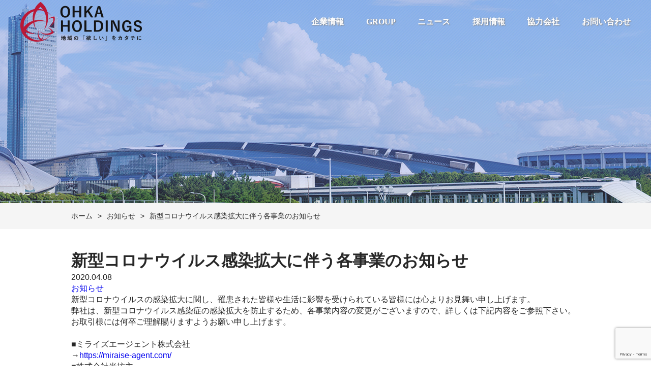

--- FILE ---
content_type: text/html; charset=UTF-8
request_url: https://ohka-hd.com/2020/04/08/%E6%96%B0%E5%9E%8B%E3%82%B3%E3%83%AD%E3%83%8A%E3%82%A6%E3%82%A4%E3%83%AB%E3%82%B9%E6%84%9F%E6%9F%93%E6%8B%A1%E5%A4%A7%E3%81%AB%E4%BC%B4%E3%81%86%E5%90%84%E4%BA%8B%E6%A5%AD%E3%81%AE%E3%81%8A%E7%9F%A5/
body_size: 11403
content:
<!doctype html>
<html dir="ltr" lang="ja" id="html" prefix="og: https://ogp.me/ns#" class="no-js">
	<head>
		<meta charset="UTF-8">
		<title>新型コロナウイルス感染拡大に伴う各事業のお知らせ - OHKA HOLDINGS : OHKA HOLDINGS</title>

		<link href="//www.google-analytics.com" rel="dns-prefetch">
        <link href="https://ohka-hd.com/wp-content/themes/ohka_corporate/img/icons/favicon.ico" rel="shortcut icon">
        <link href="https://ohka-hd.com/wp-content/themes/ohka_corporate/img/icons/touch.png" rel="apple-touch-icon-precomposed">

   		<meta name="viewport" content="width=device-width,user-scalable=no,shrink-to-fit=yes">			
		<script src="https://ohka-hd.com/wp-content/themes/ohka_corporate/js/viewport.js"></script>
		<meta name="description" content="地域の欲しいをカタチにする。OHKA HOLDINGS OFFICIAL SITE">
		


		
		<!-- All in One SEO 4.9.3 - aioseo.com -->
	<meta name="description" content="新型コロナウイルスの感染拡大に関し、罹患された皆様や生活に影響を受けられている皆様には心よりお見舞い申し上げま" />
	<meta name="robots" content="max-image-preview:large" />
	<meta name="author" content="ohkahd-user"/>
	<link rel="canonical" href="https://ohka-hd.com/2020/04/08/%e6%96%b0%e5%9e%8b%e3%82%b3%e3%83%ad%e3%83%8a%e3%82%a6%e3%82%a4%e3%83%ab%e3%82%b9%e6%84%9f%e6%9f%93%e6%8b%a1%e5%a4%a7%e3%81%ab%e4%bc%b4%e3%81%86%e5%90%84%e4%ba%8b%e6%a5%ad%e3%81%ae%e3%81%8a%e7%9f%a5/" />
	<meta name="generator" content="All in One SEO (AIOSEO) 4.9.3" />
		<meta property="og:locale" content="ja_JP" />
		<meta property="og:site_name" content="OHKA HOLDINGS - 地域の欲しいをカタチにする。OHKA HOLDINGS OFFICIAL SITE" />
		<meta property="og:type" content="article" />
		<meta property="og:title" content="新型コロナウイルス感染拡大に伴う各事業のお知らせ - OHKA HOLDINGS" />
		<meta property="og:description" content="新型コロナウイルスの感染拡大に関し、罹患された皆様や生活に影響を受けられている皆様には心よりお見舞い申し上げま" />
		<meta property="og:url" content="https://ohka-hd.com/2020/04/08/%e6%96%b0%e5%9e%8b%e3%82%b3%e3%83%ad%e3%83%8a%e3%82%a6%e3%82%a4%e3%83%ab%e3%82%b9%e6%84%9f%e6%9f%93%e6%8b%a1%e5%a4%a7%e3%81%ab%e4%bc%b4%e3%81%86%e5%90%84%e4%ba%8b%e6%a5%ad%e3%81%ae%e3%81%8a%e7%9f%a5/" />
		<meta property="article:published_time" content="2020-04-08T10:11:58+00:00" />
		<meta property="article:modified_time" content="2020-04-19T10:31:34+00:00" />
		<meta name="twitter:card" content="summary_large_image" />
		<meta name="twitter:title" content="新型コロナウイルス感染拡大に伴う各事業のお知らせ - OHKA HOLDINGS" />
		<meta name="twitter:description" content="新型コロナウイルスの感染拡大に関し、罹患された皆様や生活に影響を受けられている皆様には心よりお見舞い申し上げま" />
		<script type="application/ld+json" class="aioseo-schema">
			{"@context":"https:\/\/schema.org","@graph":[{"@type":"BlogPosting","@id":"https:\/\/ohka-hd.com\/2020\/04\/08\/%e6%96%b0%e5%9e%8b%e3%82%b3%e3%83%ad%e3%83%8a%e3%82%a6%e3%82%a4%e3%83%ab%e3%82%b9%e6%84%9f%e6%9f%93%e6%8b%a1%e5%a4%a7%e3%81%ab%e4%bc%b4%e3%81%86%e5%90%84%e4%ba%8b%e6%a5%ad%e3%81%ae%e3%81%8a%e7%9f%a5\/#blogposting","name":"\u65b0\u578b\u30b3\u30ed\u30ca\u30a6\u30a4\u30eb\u30b9\u611f\u67d3\u62e1\u5927\u306b\u4f34\u3046\u5404\u4e8b\u696d\u306e\u304a\u77e5\u3089\u305b - OHKA HOLDINGS","headline":"\u65b0\u578b\u30b3\u30ed\u30ca\u30a6\u30a4\u30eb\u30b9\u611f\u67d3\u62e1\u5927\u306b\u4f34\u3046\u5404\u4e8b\u696d\u306e\u304a\u77e5\u3089\u305b","author":{"@id":"https:\/\/ohka-hd.com\/author\/ohkahd-user\/#author"},"publisher":{"@id":"https:\/\/ohka-hd.com\/#organization"},"datePublished":"2020-04-08T19:11:58+09:00","dateModified":"2020-04-19T19:31:34+09:00","inLanguage":"ja","mainEntityOfPage":{"@id":"https:\/\/ohka-hd.com\/2020\/04\/08\/%e6%96%b0%e5%9e%8b%e3%82%b3%e3%83%ad%e3%83%8a%e3%82%a6%e3%82%a4%e3%83%ab%e3%82%b9%e6%84%9f%e6%9f%93%e6%8b%a1%e5%a4%a7%e3%81%ab%e4%bc%b4%e3%81%86%e5%90%84%e4%ba%8b%e6%a5%ad%e3%81%ae%e3%81%8a%e7%9f%a5\/#webpage"},"isPartOf":{"@id":"https:\/\/ohka-hd.com\/2020\/04\/08\/%e6%96%b0%e5%9e%8b%e3%82%b3%e3%83%ad%e3%83%8a%e3%82%a6%e3%82%a4%e3%83%ab%e3%82%b9%e6%84%9f%e6%9f%93%e6%8b%a1%e5%a4%a7%e3%81%ab%e4%bc%b4%e3%81%86%e5%90%84%e4%ba%8b%e6%a5%ad%e3%81%ae%e3%81%8a%e7%9f%a5\/#webpage"},"articleSection":"\u304a\u77e5\u3089\u305b, OHKAHOLDINGS, \u30df\u30e9\u30a4\u30ba\u30a8\u30fc\u30b8\u30a7\u30f3\u30c8, \u5343\u8449, \u5343\u8449\u9280\u5ea7CC, \u7c73\u574a\u4e3b"},{"@type":"BreadcrumbList","@id":"https:\/\/ohka-hd.com\/2020\/04\/08\/%e6%96%b0%e5%9e%8b%e3%82%b3%e3%83%ad%e3%83%8a%e3%82%a6%e3%82%a4%e3%83%ab%e3%82%b9%e6%84%9f%e6%9f%93%e6%8b%a1%e5%a4%a7%e3%81%ab%e4%bc%b4%e3%81%86%e5%90%84%e4%ba%8b%e6%a5%ad%e3%81%ae%e3%81%8a%e7%9f%a5\/#breadcrumblist","itemListElement":[{"@type":"ListItem","@id":"https:\/\/ohka-hd.com#listItem","position":1,"name":"\u5bb6","item":"https:\/\/ohka-hd.com","nextItem":{"@type":"ListItem","@id":"https:\/\/ohka-hd.com\/category\/info\/#listItem","name":"\u304a\u77e5\u3089\u305b"}},{"@type":"ListItem","@id":"https:\/\/ohka-hd.com\/category\/info\/#listItem","position":2,"name":"\u304a\u77e5\u3089\u305b","item":"https:\/\/ohka-hd.com\/category\/info\/","nextItem":{"@type":"ListItem","@id":"https:\/\/ohka-hd.com\/2020\/04\/08\/%e6%96%b0%e5%9e%8b%e3%82%b3%e3%83%ad%e3%83%8a%e3%82%a6%e3%82%a4%e3%83%ab%e3%82%b9%e6%84%9f%e6%9f%93%e6%8b%a1%e5%a4%a7%e3%81%ab%e4%bc%b4%e3%81%86%e5%90%84%e4%ba%8b%e6%a5%ad%e3%81%ae%e3%81%8a%e7%9f%a5\/#listItem","name":"\u65b0\u578b\u30b3\u30ed\u30ca\u30a6\u30a4\u30eb\u30b9\u611f\u67d3\u62e1\u5927\u306b\u4f34\u3046\u5404\u4e8b\u696d\u306e\u304a\u77e5\u3089\u305b"},"previousItem":{"@type":"ListItem","@id":"https:\/\/ohka-hd.com#listItem","name":"\u5bb6"}},{"@type":"ListItem","@id":"https:\/\/ohka-hd.com\/2020\/04\/08\/%e6%96%b0%e5%9e%8b%e3%82%b3%e3%83%ad%e3%83%8a%e3%82%a6%e3%82%a4%e3%83%ab%e3%82%b9%e6%84%9f%e6%9f%93%e6%8b%a1%e5%a4%a7%e3%81%ab%e4%bc%b4%e3%81%86%e5%90%84%e4%ba%8b%e6%a5%ad%e3%81%ae%e3%81%8a%e7%9f%a5\/#listItem","position":3,"name":"\u65b0\u578b\u30b3\u30ed\u30ca\u30a6\u30a4\u30eb\u30b9\u611f\u67d3\u62e1\u5927\u306b\u4f34\u3046\u5404\u4e8b\u696d\u306e\u304a\u77e5\u3089\u305b","previousItem":{"@type":"ListItem","@id":"https:\/\/ohka-hd.com\/category\/info\/#listItem","name":"\u304a\u77e5\u3089\u305b"}}]},{"@type":"Organization","@id":"https:\/\/ohka-hd.com\/#organization","name":"OHKA HOLDINGS","description":"\u5730\u57df\u306e\u6b32\u3057\u3044\u3092\u30ab\u30bf\u30c1\u306b\u3059\u308b\u3002OHKA HOLDINGS OFFICIAL SITE","url":"https:\/\/ohka-hd.com\/"},{"@type":"Person","@id":"https:\/\/ohka-hd.com\/author\/ohkahd-user\/#author","url":"https:\/\/ohka-hd.com\/author\/ohkahd-user\/","name":"ohkahd-user","image":{"@type":"ImageObject","@id":"https:\/\/ohka-hd.com\/2020\/04\/08\/%e6%96%b0%e5%9e%8b%e3%82%b3%e3%83%ad%e3%83%8a%e3%82%a6%e3%82%a4%e3%83%ab%e3%82%b9%e6%84%9f%e6%9f%93%e6%8b%a1%e5%a4%a7%e3%81%ab%e4%bc%b4%e3%81%86%e5%90%84%e4%ba%8b%e6%a5%ad%e3%81%ae%e3%81%8a%e7%9f%a5\/#authorImage","url":"https:\/\/secure.gravatar.com\/avatar\/411e5cbd1fe0c20d6c5bcecf6ebfff7d4e23ccf40f71d82a18133df9420ef320?s=96&d=mm&r=g","width":96,"height":96,"caption":"ohkahd-user"}},{"@type":"WebPage","@id":"https:\/\/ohka-hd.com\/2020\/04\/08\/%e6%96%b0%e5%9e%8b%e3%82%b3%e3%83%ad%e3%83%8a%e3%82%a6%e3%82%a4%e3%83%ab%e3%82%b9%e6%84%9f%e6%9f%93%e6%8b%a1%e5%a4%a7%e3%81%ab%e4%bc%b4%e3%81%86%e5%90%84%e4%ba%8b%e6%a5%ad%e3%81%ae%e3%81%8a%e7%9f%a5\/#webpage","url":"https:\/\/ohka-hd.com\/2020\/04\/08\/%e6%96%b0%e5%9e%8b%e3%82%b3%e3%83%ad%e3%83%8a%e3%82%a6%e3%82%a4%e3%83%ab%e3%82%b9%e6%84%9f%e6%9f%93%e6%8b%a1%e5%a4%a7%e3%81%ab%e4%bc%b4%e3%81%86%e5%90%84%e4%ba%8b%e6%a5%ad%e3%81%ae%e3%81%8a%e7%9f%a5\/","name":"\u65b0\u578b\u30b3\u30ed\u30ca\u30a6\u30a4\u30eb\u30b9\u611f\u67d3\u62e1\u5927\u306b\u4f34\u3046\u5404\u4e8b\u696d\u306e\u304a\u77e5\u3089\u305b - OHKA HOLDINGS","description":"\u65b0\u578b\u30b3\u30ed\u30ca\u30a6\u30a4\u30eb\u30b9\u306e\u611f\u67d3\u62e1\u5927\u306b\u95a2\u3057\u3001\u7f79\u60a3\u3055\u308c\u305f\u7686\u69d8\u3084\u751f\u6d3b\u306b\u5f71\u97ff\u3092\u53d7\u3051\u3089\u308c\u3066\u3044\u308b\u7686\u69d8\u306b\u306f\u5fc3\u3088\u308a\u304a\u898b\u821e\u3044\u7533\u3057\u4e0a\u3052\u307e","inLanguage":"ja","isPartOf":{"@id":"https:\/\/ohka-hd.com\/#website"},"breadcrumb":{"@id":"https:\/\/ohka-hd.com\/2020\/04\/08\/%e6%96%b0%e5%9e%8b%e3%82%b3%e3%83%ad%e3%83%8a%e3%82%a6%e3%82%a4%e3%83%ab%e3%82%b9%e6%84%9f%e6%9f%93%e6%8b%a1%e5%a4%a7%e3%81%ab%e4%bc%b4%e3%81%86%e5%90%84%e4%ba%8b%e6%a5%ad%e3%81%ae%e3%81%8a%e7%9f%a5\/#breadcrumblist"},"author":{"@id":"https:\/\/ohka-hd.com\/author\/ohkahd-user\/#author"},"creator":{"@id":"https:\/\/ohka-hd.com\/author\/ohkahd-user\/#author"},"datePublished":"2020-04-08T19:11:58+09:00","dateModified":"2020-04-19T19:31:34+09:00"},{"@type":"WebSite","@id":"https:\/\/ohka-hd.com\/#website","url":"https:\/\/ohka-hd.com\/","name":"OHKA HOLDINGS","description":"\u5730\u57df\u306e\u6b32\u3057\u3044\u3092\u30ab\u30bf\u30c1\u306b\u3059\u308b\u3002OHKA HOLDINGS OFFICIAL SITE","inLanguage":"ja","publisher":{"@id":"https:\/\/ohka-hd.com\/#organization"}}]}
		</script>
		<!-- All in One SEO -->

<link rel="alternate" title="oEmbed (JSON)" type="application/json+oembed" href="https://ohka-hd.com/wp-json/oembed/1.0/embed?url=https%3A%2F%2Fohka-hd.com%2F2020%2F04%2F08%2F%25e6%2596%25b0%25e5%259e%258b%25e3%2582%25b3%25e3%2583%25ad%25e3%2583%258a%25e3%2582%25a6%25e3%2582%25a4%25e3%2583%25ab%25e3%2582%25b9%25e6%2584%259f%25e6%259f%2593%25e6%258b%25a1%25e5%25a4%25a7%25e3%2581%25ab%25e4%25bc%25b4%25e3%2581%2586%25e5%2590%2584%25e4%25ba%258b%25e6%25a5%25ad%25e3%2581%25ae%25e3%2581%258a%25e7%259f%25a5%2F" />
<link rel="alternate" title="oEmbed (XML)" type="text/xml+oembed" href="https://ohka-hd.com/wp-json/oembed/1.0/embed?url=https%3A%2F%2Fohka-hd.com%2F2020%2F04%2F08%2F%25e6%2596%25b0%25e5%259e%258b%25e3%2582%25b3%25e3%2583%25ad%25e3%2583%258a%25e3%2582%25a6%25e3%2582%25a4%25e3%2583%25ab%25e3%2582%25b9%25e6%2584%259f%25e6%259f%2593%25e6%258b%25a1%25e5%25a4%25a7%25e3%2581%25ab%25e4%25bc%25b4%25e3%2581%2586%25e5%2590%2584%25e4%25ba%258b%25e6%25a5%25ad%25e3%2581%25ae%25e3%2581%258a%25e7%259f%25a5%2F&#038;format=xml" />
<style id='wp-img-auto-sizes-contain-inline-css' type='text/css'>
img:is([sizes=auto i],[sizes^="auto," i]){contain-intrinsic-size:3000px 1500px}
/*# sourceURL=wp-img-auto-sizes-contain-inline-css */
</style>
<style id='wp-emoji-styles-inline-css' type='text/css'>

	img.wp-smiley, img.emoji {
		display: inline !important;
		border: none !important;
		box-shadow: none !important;
		height: 1em !important;
		width: 1em !important;
		margin: 0 0.07em !important;
		vertical-align: -0.1em !important;
		background: none !important;
		padding: 0 !important;
	}
/*# sourceURL=wp-emoji-styles-inline-css */
</style>
<style id='wp-block-library-inline-css' type='text/css'>
:root{--wp-block-synced-color:#7a00df;--wp-block-synced-color--rgb:122,0,223;--wp-bound-block-color:var(--wp-block-synced-color);--wp-editor-canvas-background:#ddd;--wp-admin-theme-color:#007cba;--wp-admin-theme-color--rgb:0,124,186;--wp-admin-theme-color-darker-10:#006ba1;--wp-admin-theme-color-darker-10--rgb:0,107,160.5;--wp-admin-theme-color-darker-20:#005a87;--wp-admin-theme-color-darker-20--rgb:0,90,135;--wp-admin-border-width-focus:2px}@media (min-resolution:192dpi){:root{--wp-admin-border-width-focus:1.5px}}.wp-element-button{cursor:pointer}:root .has-very-light-gray-background-color{background-color:#eee}:root .has-very-dark-gray-background-color{background-color:#313131}:root .has-very-light-gray-color{color:#eee}:root .has-very-dark-gray-color{color:#313131}:root .has-vivid-green-cyan-to-vivid-cyan-blue-gradient-background{background:linear-gradient(135deg,#00d084,#0693e3)}:root .has-purple-crush-gradient-background{background:linear-gradient(135deg,#34e2e4,#4721fb 50%,#ab1dfe)}:root .has-hazy-dawn-gradient-background{background:linear-gradient(135deg,#faaca8,#dad0ec)}:root .has-subdued-olive-gradient-background{background:linear-gradient(135deg,#fafae1,#67a671)}:root .has-atomic-cream-gradient-background{background:linear-gradient(135deg,#fdd79a,#004a59)}:root .has-nightshade-gradient-background{background:linear-gradient(135deg,#330968,#31cdcf)}:root .has-midnight-gradient-background{background:linear-gradient(135deg,#020381,#2874fc)}:root{--wp--preset--font-size--normal:16px;--wp--preset--font-size--huge:42px}.has-regular-font-size{font-size:1em}.has-larger-font-size{font-size:2.625em}.has-normal-font-size{font-size:var(--wp--preset--font-size--normal)}.has-huge-font-size{font-size:var(--wp--preset--font-size--huge)}.has-text-align-center{text-align:center}.has-text-align-left{text-align:left}.has-text-align-right{text-align:right}.has-fit-text{white-space:nowrap!important}#end-resizable-editor-section{display:none}.aligncenter{clear:both}.items-justified-left{justify-content:flex-start}.items-justified-center{justify-content:center}.items-justified-right{justify-content:flex-end}.items-justified-space-between{justify-content:space-between}.screen-reader-text{border:0;clip-path:inset(50%);height:1px;margin:-1px;overflow:hidden;padding:0;position:absolute;width:1px;word-wrap:normal!important}.screen-reader-text:focus{background-color:#ddd;clip-path:none;color:#444;display:block;font-size:1em;height:auto;left:5px;line-height:normal;padding:15px 23px 14px;text-decoration:none;top:5px;width:auto;z-index:100000}html :where(.has-border-color){border-style:solid}html :where([style*=border-top-color]){border-top-style:solid}html :where([style*=border-right-color]){border-right-style:solid}html :where([style*=border-bottom-color]){border-bottom-style:solid}html :where([style*=border-left-color]){border-left-style:solid}html :where([style*=border-width]){border-style:solid}html :where([style*=border-top-width]){border-top-style:solid}html :where([style*=border-right-width]){border-right-style:solid}html :where([style*=border-bottom-width]){border-bottom-style:solid}html :where([style*=border-left-width]){border-left-style:solid}html :where(img[class*=wp-image-]){height:auto;max-width:100%}:where(figure){margin:0 0 1em}html :where(.is-position-sticky){--wp-admin--admin-bar--position-offset:var(--wp-admin--admin-bar--height,0px)}@media screen and (max-width:600px){html :where(.is-position-sticky){--wp-admin--admin-bar--position-offset:0px}}

/*# sourceURL=wp-block-library-inline-css */
</style><style id='global-styles-inline-css' type='text/css'>
:root{--wp--preset--aspect-ratio--square: 1;--wp--preset--aspect-ratio--4-3: 4/3;--wp--preset--aspect-ratio--3-4: 3/4;--wp--preset--aspect-ratio--3-2: 3/2;--wp--preset--aspect-ratio--2-3: 2/3;--wp--preset--aspect-ratio--16-9: 16/9;--wp--preset--aspect-ratio--9-16: 9/16;--wp--preset--color--black: #000000;--wp--preset--color--cyan-bluish-gray: #abb8c3;--wp--preset--color--white: #ffffff;--wp--preset--color--pale-pink: #f78da7;--wp--preset--color--vivid-red: #cf2e2e;--wp--preset--color--luminous-vivid-orange: #ff6900;--wp--preset--color--luminous-vivid-amber: #fcb900;--wp--preset--color--light-green-cyan: #7bdcb5;--wp--preset--color--vivid-green-cyan: #00d084;--wp--preset--color--pale-cyan-blue: #8ed1fc;--wp--preset--color--vivid-cyan-blue: #0693e3;--wp--preset--color--vivid-purple: #9b51e0;--wp--preset--gradient--vivid-cyan-blue-to-vivid-purple: linear-gradient(135deg,rgb(6,147,227) 0%,rgb(155,81,224) 100%);--wp--preset--gradient--light-green-cyan-to-vivid-green-cyan: linear-gradient(135deg,rgb(122,220,180) 0%,rgb(0,208,130) 100%);--wp--preset--gradient--luminous-vivid-amber-to-luminous-vivid-orange: linear-gradient(135deg,rgb(252,185,0) 0%,rgb(255,105,0) 100%);--wp--preset--gradient--luminous-vivid-orange-to-vivid-red: linear-gradient(135deg,rgb(255,105,0) 0%,rgb(207,46,46) 100%);--wp--preset--gradient--very-light-gray-to-cyan-bluish-gray: linear-gradient(135deg,rgb(238,238,238) 0%,rgb(169,184,195) 100%);--wp--preset--gradient--cool-to-warm-spectrum: linear-gradient(135deg,rgb(74,234,220) 0%,rgb(151,120,209) 20%,rgb(207,42,186) 40%,rgb(238,44,130) 60%,rgb(251,105,98) 80%,rgb(254,248,76) 100%);--wp--preset--gradient--blush-light-purple: linear-gradient(135deg,rgb(255,206,236) 0%,rgb(152,150,240) 100%);--wp--preset--gradient--blush-bordeaux: linear-gradient(135deg,rgb(254,205,165) 0%,rgb(254,45,45) 50%,rgb(107,0,62) 100%);--wp--preset--gradient--luminous-dusk: linear-gradient(135deg,rgb(255,203,112) 0%,rgb(199,81,192) 50%,rgb(65,88,208) 100%);--wp--preset--gradient--pale-ocean: linear-gradient(135deg,rgb(255,245,203) 0%,rgb(182,227,212) 50%,rgb(51,167,181) 100%);--wp--preset--gradient--electric-grass: linear-gradient(135deg,rgb(202,248,128) 0%,rgb(113,206,126) 100%);--wp--preset--gradient--midnight: linear-gradient(135deg,rgb(2,3,129) 0%,rgb(40,116,252) 100%);--wp--preset--font-size--small: 13px;--wp--preset--font-size--medium: 20px;--wp--preset--font-size--large: 36px;--wp--preset--font-size--x-large: 42px;--wp--preset--spacing--20: 0.44rem;--wp--preset--spacing--30: 0.67rem;--wp--preset--spacing--40: 1rem;--wp--preset--spacing--50: 1.5rem;--wp--preset--spacing--60: 2.25rem;--wp--preset--spacing--70: 3.38rem;--wp--preset--spacing--80: 5.06rem;--wp--preset--shadow--natural: 6px 6px 9px rgba(0, 0, 0, 0.2);--wp--preset--shadow--deep: 12px 12px 50px rgba(0, 0, 0, 0.4);--wp--preset--shadow--sharp: 6px 6px 0px rgba(0, 0, 0, 0.2);--wp--preset--shadow--outlined: 6px 6px 0px -3px rgb(255, 255, 255), 6px 6px rgb(0, 0, 0);--wp--preset--shadow--crisp: 6px 6px 0px rgb(0, 0, 0);}:where(.is-layout-flex){gap: 0.5em;}:where(.is-layout-grid){gap: 0.5em;}body .is-layout-flex{display: flex;}.is-layout-flex{flex-wrap: wrap;align-items: center;}.is-layout-flex > :is(*, div){margin: 0;}body .is-layout-grid{display: grid;}.is-layout-grid > :is(*, div){margin: 0;}:where(.wp-block-columns.is-layout-flex){gap: 2em;}:where(.wp-block-columns.is-layout-grid){gap: 2em;}:where(.wp-block-post-template.is-layout-flex){gap: 1.25em;}:where(.wp-block-post-template.is-layout-grid){gap: 1.25em;}.has-black-color{color: var(--wp--preset--color--black) !important;}.has-cyan-bluish-gray-color{color: var(--wp--preset--color--cyan-bluish-gray) !important;}.has-white-color{color: var(--wp--preset--color--white) !important;}.has-pale-pink-color{color: var(--wp--preset--color--pale-pink) !important;}.has-vivid-red-color{color: var(--wp--preset--color--vivid-red) !important;}.has-luminous-vivid-orange-color{color: var(--wp--preset--color--luminous-vivid-orange) !important;}.has-luminous-vivid-amber-color{color: var(--wp--preset--color--luminous-vivid-amber) !important;}.has-light-green-cyan-color{color: var(--wp--preset--color--light-green-cyan) !important;}.has-vivid-green-cyan-color{color: var(--wp--preset--color--vivid-green-cyan) !important;}.has-pale-cyan-blue-color{color: var(--wp--preset--color--pale-cyan-blue) !important;}.has-vivid-cyan-blue-color{color: var(--wp--preset--color--vivid-cyan-blue) !important;}.has-vivid-purple-color{color: var(--wp--preset--color--vivid-purple) !important;}.has-black-background-color{background-color: var(--wp--preset--color--black) !important;}.has-cyan-bluish-gray-background-color{background-color: var(--wp--preset--color--cyan-bluish-gray) !important;}.has-white-background-color{background-color: var(--wp--preset--color--white) !important;}.has-pale-pink-background-color{background-color: var(--wp--preset--color--pale-pink) !important;}.has-vivid-red-background-color{background-color: var(--wp--preset--color--vivid-red) !important;}.has-luminous-vivid-orange-background-color{background-color: var(--wp--preset--color--luminous-vivid-orange) !important;}.has-luminous-vivid-amber-background-color{background-color: var(--wp--preset--color--luminous-vivid-amber) !important;}.has-light-green-cyan-background-color{background-color: var(--wp--preset--color--light-green-cyan) !important;}.has-vivid-green-cyan-background-color{background-color: var(--wp--preset--color--vivid-green-cyan) !important;}.has-pale-cyan-blue-background-color{background-color: var(--wp--preset--color--pale-cyan-blue) !important;}.has-vivid-cyan-blue-background-color{background-color: var(--wp--preset--color--vivid-cyan-blue) !important;}.has-vivid-purple-background-color{background-color: var(--wp--preset--color--vivid-purple) !important;}.has-black-border-color{border-color: var(--wp--preset--color--black) !important;}.has-cyan-bluish-gray-border-color{border-color: var(--wp--preset--color--cyan-bluish-gray) !important;}.has-white-border-color{border-color: var(--wp--preset--color--white) !important;}.has-pale-pink-border-color{border-color: var(--wp--preset--color--pale-pink) !important;}.has-vivid-red-border-color{border-color: var(--wp--preset--color--vivid-red) !important;}.has-luminous-vivid-orange-border-color{border-color: var(--wp--preset--color--luminous-vivid-orange) !important;}.has-luminous-vivid-amber-border-color{border-color: var(--wp--preset--color--luminous-vivid-amber) !important;}.has-light-green-cyan-border-color{border-color: var(--wp--preset--color--light-green-cyan) !important;}.has-vivid-green-cyan-border-color{border-color: var(--wp--preset--color--vivid-green-cyan) !important;}.has-pale-cyan-blue-border-color{border-color: var(--wp--preset--color--pale-cyan-blue) !important;}.has-vivid-cyan-blue-border-color{border-color: var(--wp--preset--color--vivid-cyan-blue) !important;}.has-vivid-purple-border-color{border-color: var(--wp--preset--color--vivid-purple) !important;}.has-vivid-cyan-blue-to-vivid-purple-gradient-background{background: var(--wp--preset--gradient--vivid-cyan-blue-to-vivid-purple) !important;}.has-light-green-cyan-to-vivid-green-cyan-gradient-background{background: var(--wp--preset--gradient--light-green-cyan-to-vivid-green-cyan) !important;}.has-luminous-vivid-amber-to-luminous-vivid-orange-gradient-background{background: var(--wp--preset--gradient--luminous-vivid-amber-to-luminous-vivid-orange) !important;}.has-luminous-vivid-orange-to-vivid-red-gradient-background{background: var(--wp--preset--gradient--luminous-vivid-orange-to-vivid-red) !important;}.has-very-light-gray-to-cyan-bluish-gray-gradient-background{background: var(--wp--preset--gradient--very-light-gray-to-cyan-bluish-gray) !important;}.has-cool-to-warm-spectrum-gradient-background{background: var(--wp--preset--gradient--cool-to-warm-spectrum) !important;}.has-blush-light-purple-gradient-background{background: var(--wp--preset--gradient--blush-light-purple) !important;}.has-blush-bordeaux-gradient-background{background: var(--wp--preset--gradient--blush-bordeaux) !important;}.has-luminous-dusk-gradient-background{background: var(--wp--preset--gradient--luminous-dusk) !important;}.has-pale-ocean-gradient-background{background: var(--wp--preset--gradient--pale-ocean) !important;}.has-electric-grass-gradient-background{background: var(--wp--preset--gradient--electric-grass) !important;}.has-midnight-gradient-background{background: var(--wp--preset--gradient--midnight) !important;}.has-small-font-size{font-size: var(--wp--preset--font-size--small) !important;}.has-medium-font-size{font-size: var(--wp--preset--font-size--medium) !important;}.has-large-font-size{font-size: var(--wp--preset--font-size--large) !important;}.has-x-large-font-size{font-size: var(--wp--preset--font-size--x-large) !important;}
/*# sourceURL=global-styles-inline-css */
</style>

<style id='classic-theme-styles-inline-css' type='text/css'>
/*! This file is auto-generated */
.wp-block-button__link{color:#fff;background-color:#32373c;border-radius:9999px;box-shadow:none;text-decoration:none;padding:calc(.667em + 2px) calc(1.333em + 2px);font-size:1.125em}.wp-block-file__button{background:#32373c;color:#fff;text-decoration:none}
/*# sourceURL=/wp-includes/css/classic-themes.min.css */
</style>
<link rel='stylesheet' id='arve-css' href='https://ohka-hd.com/wp-content/plugins/advanced-responsive-video-embedder/build/main.css?ver=755e5bf2bfafc15e7cc1' media='all' />
<link rel='stylesheet' id='contact-form-7-css' href='https://ohka-hd.com/wp-content/plugins/contact-form-7/includes/css/styles.css?ver=6.1.4' media='all' />
<link rel='stylesheet' id='responsive-lightbox-featherlight-css' href='https://ohka-hd.com/wp-content/plugins/responsive-lightbox/assets/featherlight/featherlight.min.css?ver=1.7.14' media='all' />
<link rel='stylesheet' id='responsive-lightbox-featherlight-gallery-css' href='https://ohka-hd.com/wp-content/plugins/responsive-lightbox/assets/featherlight/featherlight.gallery.min.css?ver=1.7.14' media='all' />
<link rel='stylesheet' id='normalize-css' href='https://ohka-hd.com/wp-content/themes/ohka_corporate/css/normalize.css?ver=1.0' media='all' />
<link rel='stylesheet' id='main-css' href='https://ohka-hd.com/wp-content/themes/ohka_corporate/css/main.css?ver=1.4.4' media='all' />
<script type="text/javascript" src="https://ohka-hd.com/wp-content/themes/ohka_corporate/js/lib/conditionizr-4.3.0.min.js?ver=4.3.0" id="conditionizr-js"></script>
<script type="text/javascript" src="https://ohka-hd.com/wp-includes/js/jquery/jquery.min.js?ver=3.7.1" id="jquery-core-js"></script>
<script type="text/javascript" src="https://ohka-hd.com/wp-includes/js/jquery/jquery-migrate.min.js?ver=3.4.1" id="jquery-migrate-js"></script>
<script type="text/javascript" src="https://ohka-hd.com/wp-content/plugins/responsive-lightbox/assets/featherlight/featherlight.min.js?ver=1.7.14" id="responsive-lightbox-featherlight-js"></script>
<script type="text/javascript" src="https://ohka-hd.com/wp-content/plugins/responsive-lightbox/assets/featherlight/featherlight.gallery.min.js?ver=1.7.14" id="responsive-lightbox-featherlight-gallery-js"></script>
<script type="text/javascript" src="https://ohka-hd.com/wp-includes/js/underscore.min.js?ver=1.13.7" id="underscore-js"></script>
<script type="text/javascript" src="https://ohka-hd.com/wp-content/plugins/responsive-lightbox/assets/infinitescroll/infinite-scroll.pkgd.min.js?ver=6.9" id="responsive-lightbox-infinite-scroll-js"></script>
<script type="text/javascript" id="responsive-lightbox-js-before">
/* <![CDATA[ */
var rlArgs = {"script":"featherlight","selector":"lightbox","customEvents":"","activeGalleries":true,"openSpeed":250,"closeSpeed":250,"closeOnClick":"background","closeOnEsc":true,"galleryFadeIn":100,"galleryFadeOut":300,"woocommerce_gallery":false,"ajaxurl":"https:\/\/ohka-hd.com\/wp-admin\/admin-ajax.php","nonce":"6747fadd7f","preview":false,"postId":725,"scriptExtension":false};

//# sourceURL=responsive-lightbox-js-before
/* ]]> */
</script>
<script type="text/javascript" src="https://ohka-hd.com/wp-content/plugins/responsive-lightbox/js/front.js?ver=2.4.8" id="responsive-lightbox-js"></script>
<link rel="https://api.w.org/" href="https://ohka-hd.com/wp-json/" /><link rel="alternate" title="JSON" type="application/json" href="https://ohka-hd.com/wp-json/wp/v2/posts/725" /><link rel="icon" href="https://ohka-hd.com/wp-content/uploads/2019/08/cropped-ohka_favi-32x32.png" sizes="32x32" />
<link rel="icon" href="https://ohka-hd.com/wp-content/uploads/2019/08/cropped-ohka_favi-192x192.png" sizes="192x192" />
<link rel="apple-touch-icon" href="https://ohka-hd.com/wp-content/uploads/2019/08/cropped-ohka_favi-180x180.png" />
<meta name="msapplication-TileImage" content="https://ohka-hd.com/wp-content/uploads/2019/08/cropped-ohka_favi-270x270.png" />
		<script>
        // conditionizr.com
        // configure environment tests
        conditionizr.config({
            assets: 'https://ohka-hd.com/wp-content/themes/ohka_corporate',
            tests: {}
        });
        </script>

	</head>
	<body data-rsssl=1 class="wp-singular post-template-default single single-post postid-725 single-format-standard wp-theme-ohka_corporate  under news">

		<section id="common_fixbg"><div></div></section>
        <header class="general">
			<section class="hd_inn flex_wrapper wrap_1200">
				<div class="logo"><a class="hover" href="https://ohka-hd.com/"><img class="for_sp_logo" src="https://ohka-hd.com/wp-content/themes/ohka_corporate/img/logo.png" alt="OHKA HOLDINGS|地域の「欲しい」をカタチに We will make all wishes a reality."></a></div>
				<nav class="par">
					<ul class="maga_m flex_wrapper">
						<li class="acc_a">	
							<a class="par_lis " href="https://ohka-hd.com/company">企業情報</a>
							<p class="accordion_icon"><span></span><span></span></p>
							<nav class="mega_n">
							<ul class="sub-menu flex-wrap_par">
								<li class="hover">
									<a href="https://ohka-hd.com/president">
										<img src="https://ohka-hd.com/wp-content/themes/ohka_corporate/img/cop_sub_m_bg_01.png" alt="代表挨拶">
										<span class="pc">＞</span> 代表挨拶
									</a>
								</li>
								<li class="hover">
									<a href="https://ohka-hd.com/philosophy">
										<img src="https://ohka-hd.com/wp-content/themes/ohka_corporate/img/cop_sub_m_bg_02.png" alt="企業理念">										
										<span class="pc">＞</span> 企業理念
									</a>
								</li>
								<li class="hover">
									<a href="https://ohka-hd.com/company">
										<img src="https://ohka-hd.com/wp-content/themes/ohka_corporate/img/cop_sub_m_bg_03.png" alt="会社概要・沿革・アクセス">										
										<span class="pc">＞</span> 会社概要・沿革・アクセス
									</a>
								</li>
							</ul>
							</nav>	
						</li>
						<li class="acc_a">
							<a class="par_lis " href="https://ohka-hd.com/group">GROUP</a>
							<p class="accordion_icon"><span></span><span></span></p>
							<nav class="mega_n">
							<ul class="sub-menu flex-wrap_par">
								<li class="hover">
									<a href="https://ohka-hd.com/company/">
										<img src="https://ohka-hd.com/wp-content/themes/ohka_corporate/img/gup_sub_m_bg_01.png" alt="有限会社桜華商事">
										<span class="pc">＞</span> 有限会社桜華商事
									</a>
								</li>
								
																			<li class="hover">
									<a href="https://miraise-agent.com" target="_blank">
										<img src="https://ohka-hd.com/wp-content/themes/ohka_corporate/img/gup_sub_m_bg_mi.png" alt="ミライズエージェント株式会社">										
										<span class="pc">＞</span> ミライズエージェント株式会社
									</a>
								</li>
								
<!-- 													<li class="hover">
									<a href="http://www.chibapiyopiyo.com/" target="_blank">
										<img src="https://ohka-hd.com/wp-content/themes/ohka_corporate/img/gup_sub_m_bg_04.png" alt="株式会社千葉ぴよぴよ不動産">										
										<span class="pc">＞</span> ぴよぴよ不動産
									</a>
								</li> -->
								
								
								<li class="hover">
									<a href="https://komebouzu.com/" target="_blank">
										<img src="https://ohka-hd.com/wp-content/themes/ohka_corporate/img/gup_sub_m_bg_03.png" alt="株式会社米坊主">										
										<span class="pc">＞</span> 株式会社米坊主
									</a>
								</li>
			
									<!-- <li class="hover">
									<a href="https://ps-central.com/" target="_blank">
										<img src="https://ohka-hd.com/wp-content/themes/ohka_corporate/img/gup_pz.png?v=2019" alt="PZ">										
										<span class="pc">＞</span> ピーズセントラル不動産販売 稲毛店
									</a>
								</li>-->
								

								<li class="hover">
									<a href="https://9entertainment.net/" target="_blank">
										<img src="https://ohka-hd.com/wp-content/themes/ohka_corporate/img/gup_nine.png?v=201909" alt="CC">										
										<span class="pc">＞</span> 9.entertainment
									</a>
								</li>

								<li class="hover">
									<a href="https://piyoresort.com/" target="_blank">
										<img src="https://ohka-hd.com/wp-content/themes/ohka_corporate/img/gup_5.png" alt="PIYO RESORT">										
										<span class="pc">＞</span> PIYORESORT inc
									</a>
								</li>
								
								<li class="hover">
									<a href="https://9entertainment.net/and-media/" target="_blank">
										<img src="https://ohka-hd.com/wp-content/themes/ohka_corporate/img/gup_sub_m_bg_and-media.png" alt="＆media">										
										<span class="pc">＞</span> ＆media
									</a>
								</li>
					

							<!--	<li class="hover">
									<a href="https://yu-sin.jp/" target="_blank">
										<img src="https://ohka-hd.com/wp-content/themes/ohka_corporate/img/gup_hurihuri.png?v=201909" alt="フリフリキッチン">										
										<span class="pc">＞</span> フリフリキッチン
									</a>
								</li>-->
						
							
							</ul>
							</nav>
						</li>
						<li class="acc_a">
							<a class="par_lis " href="https://ohka-hd.com/all-article">ニュース</a>
<!-- 							<p class="accordion_icon"><span></span><span></span></p>
							<nav class="mega_n subm_news">
							<ul class="sub-menu flex-wrap_par">
								<li>
									<a href="https://ohka-hd.com/category/press_release">
										プレスリリース
									</a>
								</li>
								<li>
									<a href="https://ohka-hd.com/category/media">
										メディア紹介情報
									</a>
								</li>
							</ul>
							</nav> -->
						</li>
						<li><a class="par_lis" href="http://recruit.ohka-hd.com/" target="_blank">採用情報</a></li>
						<li><a class="par_lis" href="https://ohka-hd.com/partner">協力会社</a></li>
						<li><a class="par_lis " href="https://ohka-hd.com/contact">お問い合わせ</a></li>
					</ul>				
				</nav>
			</section>
			<div class="sp_ham sp">
    			<div class="menu-trigger">
  					<span></span>
  					<span></span>
  					<span></span>
  				</div>
    		</div>			
			
		</header>		<section id="first_tx" class="wrap_1200">
			<figure>
				<figcaption class="ff_yugo">
					<h1 class="jpz"><span></span></h1>
					<p class="enz"></p>
				</figcaption>
			</figure>
		</section>
		<section id="bred_c_cov" class="bg_type_1">
			<div class="breadcrumbs wrap_1000">
			  <!-- Breadcrumb NavXT 7.3.1 -->
<span property="itemListElement" typeof="ListItem"><a property="item" typeof="WebPage" title="Go to OHKA HOLDINGS." href="https://ohka-hd.com" class="home" ><span property="name">ホーム</span></a><meta property="position" content="1"></span> &gt; <span property="itemListElement" typeof="ListItem"><a property="item" typeof="WebPage" title="Go to the お知らせ category archives." href="https://ohka-hd.com/category/info/" class="taxonomy category" ><span property="name">お知らせ</span></a><meta property="position" content="2"></span> &gt; <span class="post post-post current-item">新型コロナウイルス感染拡大に伴う各事業のお知らせ</span>		
			</div>
		</section>

	
		<!-- article -->
		<article id="post-725" class="wrap_1000 sig_art">

			<!-- post thumbnail -->
						<!-- /post thumbnail -->

			<!-- post title -->
			<h1>
				新型コロナウイルス感染拡大に伴う各事業のお知らせ			</h1>
			<!-- /post title -->

			<!-- post details -->
			<span class="date">2020.04.08</span>
			<div class="sig_catnam"<ul class="post-categories">
	<li><a href="https://ohka-hd.com/category/info/" rel="tag">お知らせ</a></li></ul></div>
			<!-- /post details -->

			<p style="text-align: left;" align="center">新型コロナウイルスの感染拡大に関し、罹患された皆様や生活に影響を受けられている皆様には心よりお見舞い申し上げます。</p>
<p style="text-align: left;">
<p style="text-align: left;">弊社は、新型コロナウイルス感染症の感染拡大を防止するため、各事業内容の変更がございますので、詳しくは下記内容をご参照下さい。</p>
<p style="text-align: left;">
<p style="text-align: left;">お取引様には何卒ご理解賜りますようお願い申し上げます。</p>
<p>&nbsp;</p>
<p>■ミライズエージェント株式会社</p>
<p>→<a href="https://miraise-agent.com/">https://miraise-agent.com/</a></p>
<p>■株式会社米坊主</p>
<p>→<a href="https://komebouzu.com/">https://komebouzu.com/</a></p>
<p>■株式会社遊心</p>
<p>→<a href="https://chibaginzacc.yu-sin.jp/">https://chibaginzacc.yu-sin.jp/</a></p>
<p>&nbsp;</p>


		</article>
		<!-- /article -->

	
	


		<footer>
			<section class="ft_inn wrap_1000 flex_wrapper">
				<div class="ft_vx">
					<h2>企業情報</h2>
					<ul>
						<li class="hover_0"><a href="https://ohka-hd.com/president">代表挨拶</a></li>
						<li class="hover_0"><a href="https://ohka-hd.com/philosophy">企業理念</a></li>
						<li class="hover_0"><a href="https://ohka-hd.com/company">会社概要・沿革・アクセス</a></li>
							<li class="hover_0"><a href="https://ohka-hd.com/partner">協力会社</a></li>
					</ul>
				</div>
				<div class="ft_vx">
					<h2>GROUP</h2>
					<ul>
					<li class="hover_0"><a href="https://ohka-hd.com/company/">有限会社桜華商事</a></li>
					<li class="hover_0"><a href="https://miraise-agent.com/" target="_blank">ミライズエージェント株式会社</a></li>
					<li class="hover_0"><a href="https://komebouzu.com/" target="_blank">株式会社米坊主</a></li>						
					<li class="hover_0"><a href="https://9entertainment.net/" target="_blank">AGEHA ENTERTAINMENT co.,ltd</a></li>
					<li class="hover_0"><a href="https://piyoresort.com/" target="_blank">PIYORESORT inc</a></li>
						
					
						
						
					</ul>
				</div>
				<div class="ft_vx">
					<h2>ニュース</h2>
					<ul>
						<li class="hover_0"><a href="https://ohka-hd.com/all-article">プレスリリース・メディア紹介情報等</a></li>
					</ul>
				</div>
				<div class="ft_vx">
					<h2>お問い合わせ</h2>
					<ul>
						<li class="hover_0"><a href="https://ohka-hd.com/contact">お問い合わせフォーム</a></li>
					</ul>
				</div>
			</section>
			<div class="cp">&copy;OHKA HOLDINGS.</div>
		</footer>
		<script type="speculationrules">
{"prefetch":[{"source":"document","where":{"and":[{"href_matches":"/*"},{"not":{"href_matches":["/wp-*.php","/wp-admin/*","/wp-content/uploads/*","/wp-content/*","/wp-content/plugins/*","/wp-content/themes/ohka_corporate/*","/*\\?(.+)"]}},{"not":{"selector_matches":"a[rel~=\"nofollow\"]"}},{"not":{"selector_matches":".no-prefetch, .no-prefetch a"}}]},"eagerness":"conservative"}]}
</script>
<script>
document.addEventListener( 'wpcf7mailsent', function( event ) {
  location = 'https://ohka-hd.com/thanks/'; /* 遷移先のURL */
}, false );
</script><script type="text/javascript" src="https://ohka-hd.com/wp-includes/js/comment-reply.min.js?ver=6.9" id="comment-reply-js" async="async" data-wp-strategy="async" fetchpriority="low"></script>
<script type="text/javascript" src="https://ohka-hd.com/wp-includes/js/dist/hooks.min.js?ver=dd5603f07f9220ed27f1" id="wp-hooks-js"></script>
<script type="text/javascript" src="https://ohka-hd.com/wp-includes/js/dist/i18n.min.js?ver=c26c3dc7bed366793375" id="wp-i18n-js"></script>
<script type="text/javascript" id="wp-i18n-js-after">
/* <![CDATA[ */
wp.i18n.setLocaleData( { 'text direction\u0004ltr': [ 'ltr' ] } );
//# sourceURL=wp-i18n-js-after
/* ]]> */
</script>
<script type="text/javascript" src="https://ohka-hd.com/wp-content/plugins/contact-form-7/includes/swv/js/index.js?ver=6.1.4" id="swv-js"></script>
<script type="text/javascript" id="contact-form-7-js-translations">
/* <![CDATA[ */
( function( domain, translations ) {
	var localeData = translations.locale_data[ domain ] || translations.locale_data.messages;
	localeData[""].domain = domain;
	wp.i18n.setLocaleData( localeData, domain );
} )( "contact-form-7", {"translation-revision-date":"2025-11-30 08:12:23+0000","generator":"GlotPress\/4.0.3","domain":"messages","locale_data":{"messages":{"":{"domain":"messages","plural-forms":"nplurals=1; plural=0;","lang":"ja_JP"},"This contact form is placed in the wrong place.":["\u3053\u306e\u30b3\u30f3\u30bf\u30af\u30c8\u30d5\u30a9\u30fc\u30e0\u306f\u9593\u9055\u3063\u305f\u4f4d\u7f6e\u306b\u7f6e\u304b\u308c\u3066\u3044\u307e\u3059\u3002"],"Error:":["\u30a8\u30e9\u30fc:"]}},"comment":{"reference":"includes\/js\/index.js"}} );
//# sourceURL=contact-form-7-js-translations
/* ]]> */
</script>
<script type="text/javascript" id="contact-form-7-js-before">
/* <![CDATA[ */
var wpcf7 = {
    "api": {
        "root": "https:\/\/ohka-hd.com\/wp-json\/",
        "namespace": "contact-form-7\/v1"
    }
};
//# sourceURL=contact-form-7-js-before
/* ]]> */
</script>
<script type="text/javascript" src="https://ohka-hd.com/wp-content/plugins/contact-form-7/includes/js/index.js?ver=6.1.4" id="contact-form-7-js"></script>
<script type="text/javascript" src="https://www.google.com/recaptcha/api.js?render=6LerPNodAAAAANOZEwHLr7E3zX-xv60JC8AHHMQt&amp;ver=3.0" id="google-recaptcha-js"></script>
<script type="text/javascript" src="https://ohka-hd.com/wp-includes/js/dist/vendor/wp-polyfill.min.js?ver=3.15.0" id="wp-polyfill-js"></script>
<script type="text/javascript" id="wpcf7-recaptcha-js-before">
/* <![CDATA[ */
var wpcf7_recaptcha = {
    "sitekey": "6LerPNodAAAAANOZEwHLr7E3zX-xv60JC8AHHMQt",
    "actions": {
        "homepage": "homepage",
        "contactform": "contactform"
    }
};
//# sourceURL=wpcf7-recaptcha-js-before
/* ]]> */
</script>
<script type="text/javascript" src="https://ohka-hd.com/wp-content/plugins/contact-form-7/modules/recaptcha/index.js?ver=6.1.4" id="wpcf7-recaptcha-js"></script>
<script type="text/javascript" src="https://ohka-hd.com/wp-content/themes/ohka_corporate/js/plugins.js?ver=6.9" id="plugins-js"></script>
<script type="text/javascript" src="https://ohka-hd.com/wp-content/themes/ohka_corporate/js/main.js?ver=6.9" id="main-js"></script>
<script id="wp-emoji-settings" type="application/json">
{"baseUrl":"https://s.w.org/images/core/emoji/17.0.2/72x72/","ext":".png","svgUrl":"https://s.w.org/images/core/emoji/17.0.2/svg/","svgExt":".svg","source":{"concatemoji":"https://ohka-hd.com/wp-includes/js/wp-emoji-release.min.js?ver=6.9"}}
</script>
<script type="module">
/* <![CDATA[ */
/*! This file is auto-generated */
const a=JSON.parse(document.getElementById("wp-emoji-settings").textContent),o=(window._wpemojiSettings=a,"wpEmojiSettingsSupports"),s=["flag","emoji"];function i(e){try{var t={supportTests:e,timestamp:(new Date).valueOf()};sessionStorage.setItem(o,JSON.stringify(t))}catch(e){}}function c(e,t,n){e.clearRect(0,0,e.canvas.width,e.canvas.height),e.fillText(t,0,0);t=new Uint32Array(e.getImageData(0,0,e.canvas.width,e.canvas.height).data);e.clearRect(0,0,e.canvas.width,e.canvas.height),e.fillText(n,0,0);const a=new Uint32Array(e.getImageData(0,0,e.canvas.width,e.canvas.height).data);return t.every((e,t)=>e===a[t])}function p(e,t){e.clearRect(0,0,e.canvas.width,e.canvas.height),e.fillText(t,0,0);var n=e.getImageData(16,16,1,1);for(let e=0;e<n.data.length;e++)if(0!==n.data[e])return!1;return!0}function u(e,t,n,a){switch(t){case"flag":return n(e,"\ud83c\udff3\ufe0f\u200d\u26a7\ufe0f","\ud83c\udff3\ufe0f\u200b\u26a7\ufe0f")?!1:!n(e,"\ud83c\udde8\ud83c\uddf6","\ud83c\udde8\u200b\ud83c\uddf6")&&!n(e,"\ud83c\udff4\udb40\udc67\udb40\udc62\udb40\udc65\udb40\udc6e\udb40\udc67\udb40\udc7f","\ud83c\udff4\u200b\udb40\udc67\u200b\udb40\udc62\u200b\udb40\udc65\u200b\udb40\udc6e\u200b\udb40\udc67\u200b\udb40\udc7f");case"emoji":return!a(e,"\ud83e\u1fac8")}return!1}function f(e,t,n,a){let r;const o=(r="undefined"!=typeof WorkerGlobalScope&&self instanceof WorkerGlobalScope?new OffscreenCanvas(300,150):document.createElement("canvas")).getContext("2d",{willReadFrequently:!0}),s=(o.textBaseline="top",o.font="600 32px Arial",{});return e.forEach(e=>{s[e]=t(o,e,n,a)}),s}function r(e){var t=document.createElement("script");t.src=e,t.defer=!0,document.head.appendChild(t)}a.supports={everything:!0,everythingExceptFlag:!0},new Promise(t=>{let n=function(){try{var e=JSON.parse(sessionStorage.getItem(o));if("object"==typeof e&&"number"==typeof e.timestamp&&(new Date).valueOf()<e.timestamp+604800&&"object"==typeof e.supportTests)return e.supportTests}catch(e){}return null}();if(!n){if("undefined"!=typeof Worker&&"undefined"!=typeof OffscreenCanvas&&"undefined"!=typeof URL&&URL.createObjectURL&&"undefined"!=typeof Blob)try{var e="postMessage("+f.toString()+"("+[JSON.stringify(s),u.toString(),c.toString(),p.toString()].join(",")+"));",a=new Blob([e],{type:"text/javascript"});const r=new Worker(URL.createObjectURL(a),{name:"wpTestEmojiSupports"});return void(r.onmessage=e=>{i(n=e.data),r.terminate(),t(n)})}catch(e){}i(n=f(s,u,c,p))}t(n)}).then(e=>{for(const n in e)a.supports[n]=e[n],a.supports.everything=a.supports.everything&&a.supports[n],"flag"!==n&&(a.supports.everythingExceptFlag=a.supports.everythingExceptFlag&&a.supports[n]);var t;a.supports.everythingExceptFlag=a.supports.everythingExceptFlag&&!a.supports.flag,a.supports.everything||((t=a.source||{}).concatemoji?r(t.concatemoji):t.wpemoji&&t.twemoji&&(r(t.twemoji),r(t.wpemoji)))});
//# sourceURL=https://ohka-hd.com/wp-includes/js/wp-emoji-loader.min.js
/* ]]> */
</script>

		
	</body>
</html>


--- FILE ---
content_type: text/html; charset=utf-8
request_url: https://www.google.com/recaptcha/api2/anchor?ar=1&k=6LerPNodAAAAANOZEwHLr7E3zX-xv60JC8AHHMQt&co=aHR0cHM6Ly9vaGthLWhkLmNvbTo0NDM.&hl=en&v=PoyoqOPhxBO7pBk68S4YbpHZ&size=invisible&anchor-ms=20000&execute-ms=30000&cb=3e8tehxjxm2y
body_size: 48729
content:
<!DOCTYPE HTML><html dir="ltr" lang="en"><head><meta http-equiv="Content-Type" content="text/html; charset=UTF-8">
<meta http-equiv="X-UA-Compatible" content="IE=edge">
<title>reCAPTCHA</title>
<style type="text/css">
/* cyrillic-ext */
@font-face {
  font-family: 'Roboto';
  font-style: normal;
  font-weight: 400;
  font-stretch: 100%;
  src: url(//fonts.gstatic.com/s/roboto/v48/KFO7CnqEu92Fr1ME7kSn66aGLdTylUAMa3GUBHMdazTgWw.woff2) format('woff2');
  unicode-range: U+0460-052F, U+1C80-1C8A, U+20B4, U+2DE0-2DFF, U+A640-A69F, U+FE2E-FE2F;
}
/* cyrillic */
@font-face {
  font-family: 'Roboto';
  font-style: normal;
  font-weight: 400;
  font-stretch: 100%;
  src: url(//fonts.gstatic.com/s/roboto/v48/KFO7CnqEu92Fr1ME7kSn66aGLdTylUAMa3iUBHMdazTgWw.woff2) format('woff2');
  unicode-range: U+0301, U+0400-045F, U+0490-0491, U+04B0-04B1, U+2116;
}
/* greek-ext */
@font-face {
  font-family: 'Roboto';
  font-style: normal;
  font-weight: 400;
  font-stretch: 100%;
  src: url(//fonts.gstatic.com/s/roboto/v48/KFO7CnqEu92Fr1ME7kSn66aGLdTylUAMa3CUBHMdazTgWw.woff2) format('woff2');
  unicode-range: U+1F00-1FFF;
}
/* greek */
@font-face {
  font-family: 'Roboto';
  font-style: normal;
  font-weight: 400;
  font-stretch: 100%;
  src: url(//fonts.gstatic.com/s/roboto/v48/KFO7CnqEu92Fr1ME7kSn66aGLdTylUAMa3-UBHMdazTgWw.woff2) format('woff2');
  unicode-range: U+0370-0377, U+037A-037F, U+0384-038A, U+038C, U+038E-03A1, U+03A3-03FF;
}
/* math */
@font-face {
  font-family: 'Roboto';
  font-style: normal;
  font-weight: 400;
  font-stretch: 100%;
  src: url(//fonts.gstatic.com/s/roboto/v48/KFO7CnqEu92Fr1ME7kSn66aGLdTylUAMawCUBHMdazTgWw.woff2) format('woff2');
  unicode-range: U+0302-0303, U+0305, U+0307-0308, U+0310, U+0312, U+0315, U+031A, U+0326-0327, U+032C, U+032F-0330, U+0332-0333, U+0338, U+033A, U+0346, U+034D, U+0391-03A1, U+03A3-03A9, U+03B1-03C9, U+03D1, U+03D5-03D6, U+03F0-03F1, U+03F4-03F5, U+2016-2017, U+2034-2038, U+203C, U+2040, U+2043, U+2047, U+2050, U+2057, U+205F, U+2070-2071, U+2074-208E, U+2090-209C, U+20D0-20DC, U+20E1, U+20E5-20EF, U+2100-2112, U+2114-2115, U+2117-2121, U+2123-214F, U+2190, U+2192, U+2194-21AE, U+21B0-21E5, U+21F1-21F2, U+21F4-2211, U+2213-2214, U+2216-22FF, U+2308-230B, U+2310, U+2319, U+231C-2321, U+2336-237A, U+237C, U+2395, U+239B-23B7, U+23D0, U+23DC-23E1, U+2474-2475, U+25AF, U+25B3, U+25B7, U+25BD, U+25C1, U+25CA, U+25CC, U+25FB, U+266D-266F, U+27C0-27FF, U+2900-2AFF, U+2B0E-2B11, U+2B30-2B4C, U+2BFE, U+3030, U+FF5B, U+FF5D, U+1D400-1D7FF, U+1EE00-1EEFF;
}
/* symbols */
@font-face {
  font-family: 'Roboto';
  font-style: normal;
  font-weight: 400;
  font-stretch: 100%;
  src: url(//fonts.gstatic.com/s/roboto/v48/KFO7CnqEu92Fr1ME7kSn66aGLdTylUAMaxKUBHMdazTgWw.woff2) format('woff2');
  unicode-range: U+0001-000C, U+000E-001F, U+007F-009F, U+20DD-20E0, U+20E2-20E4, U+2150-218F, U+2190, U+2192, U+2194-2199, U+21AF, U+21E6-21F0, U+21F3, U+2218-2219, U+2299, U+22C4-22C6, U+2300-243F, U+2440-244A, U+2460-24FF, U+25A0-27BF, U+2800-28FF, U+2921-2922, U+2981, U+29BF, U+29EB, U+2B00-2BFF, U+4DC0-4DFF, U+FFF9-FFFB, U+10140-1018E, U+10190-1019C, U+101A0, U+101D0-101FD, U+102E0-102FB, U+10E60-10E7E, U+1D2C0-1D2D3, U+1D2E0-1D37F, U+1F000-1F0FF, U+1F100-1F1AD, U+1F1E6-1F1FF, U+1F30D-1F30F, U+1F315, U+1F31C, U+1F31E, U+1F320-1F32C, U+1F336, U+1F378, U+1F37D, U+1F382, U+1F393-1F39F, U+1F3A7-1F3A8, U+1F3AC-1F3AF, U+1F3C2, U+1F3C4-1F3C6, U+1F3CA-1F3CE, U+1F3D4-1F3E0, U+1F3ED, U+1F3F1-1F3F3, U+1F3F5-1F3F7, U+1F408, U+1F415, U+1F41F, U+1F426, U+1F43F, U+1F441-1F442, U+1F444, U+1F446-1F449, U+1F44C-1F44E, U+1F453, U+1F46A, U+1F47D, U+1F4A3, U+1F4B0, U+1F4B3, U+1F4B9, U+1F4BB, U+1F4BF, U+1F4C8-1F4CB, U+1F4D6, U+1F4DA, U+1F4DF, U+1F4E3-1F4E6, U+1F4EA-1F4ED, U+1F4F7, U+1F4F9-1F4FB, U+1F4FD-1F4FE, U+1F503, U+1F507-1F50B, U+1F50D, U+1F512-1F513, U+1F53E-1F54A, U+1F54F-1F5FA, U+1F610, U+1F650-1F67F, U+1F687, U+1F68D, U+1F691, U+1F694, U+1F698, U+1F6AD, U+1F6B2, U+1F6B9-1F6BA, U+1F6BC, U+1F6C6-1F6CF, U+1F6D3-1F6D7, U+1F6E0-1F6EA, U+1F6F0-1F6F3, U+1F6F7-1F6FC, U+1F700-1F7FF, U+1F800-1F80B, U+1F810-1F847, U+1F850-1F859, U+1F860-1F887, U+1F890-1F8AD, U+1F8B0-1F8BB, U+1F8C0-1F8C1, U+1F900-1F90B, U+1F93B, U+1F946, U+1F984, U+1F996, U+1F9E9, U+1FA00-1FA6F, U+1FA70-1FA7C, U+1FA80-1FA89, U+1FA8F-1FAC6, U+1FACE-1FADC, U+1FADF-1FAE9, U+1FAF0-1FAF8, U+1FB00-1FBFF;
}
/* vietnamese */
@font-face {
  font-family: 'Roboto';
  font-style: normal;
  font-weight: 400;
  font-stretch: 100%;
  src: url(//fonts.gstatic.com/s/roboto/v48/KFO7CnqEu92Fr1ME7kSn66aGLdTylUAMa3OUBHMdazTgWw.woff2) format('woff2');
  unicode-range: U+0102-0103, U+0110-0111, U+0128-0129, U+0168-0169, U+01A0-01A1, U+01AF-01B0, U+0300-0301, U+0303-0304, U+0308-0309, U+0323, U+0329, U+1EA0-1EF9, U+20AB;
}
/* latin-ext */
@font-face {
  font-family: 'Roboto';
  font-style: normal;
  font-weight: 400;
  font-stretch: 100%;
  src: url(//fonts.gstatic.com/s/roboto/v48/KFO7CnqEu92Fr1ME7kSn66aGLdTylUAMa3KUBHMdazTgWw.woff2) format('woff2');
  unicode-range: U+0100-02BA, U+02BD-02C5, U+02C7-02CC, U+02CE-02D7, U+02DD-02FF, U+0304, U+0308, U+0329, U+1D00-1DBF, U+1E00-1E9F, U+1EF2-1EFF, U+2020, U+20A0-20AB, U+20AD-20C0, U+2113, U+2C60-2C7F, U+A720-A7FF;
}
/* latin */
@font-face {
  font-family: 'Roboto';
  font-style: normal;
  font-weight: 400;
  font-stretch: 100%;
  src: url(//fonts.gstatic.com/s/roboto/v48/KFO7CnqEu92Fr1ME7kSn66aGLdTylUAMa3yUBHMdazQ.woff2) format('woff2');
  unicode-range: U+0000-00FF, U+0131, U+0152-0153, U+02BB-02BC, U+02C6, U+02DA, U+02DC, U+0304, U+0308, U+0329, U+2000-206F, U+20AC, U+2122, U+2191, U+2193, U+2212, U+2215, U+FEFF, U+FFFD;
}
/* cyrillic-ext */
@font-face {
  font-family: 'Roboto';
  font-style: normal;
  font-weight: 500;
  font-stretch: 100%;
  src: url(//fonts.gstatic.com/s/roboto/v48/KFO7CnqEu92Fr1ME7kSn66aGLdTylUAMa3GUBHMdazTgWw.woff2) format('woff2');
  unicode-range: U+0460-052F, U+1C80-1C8A, U+20B4, U+2DE0-2DFF, U+A640-A69F, U+FE2E-FE2F;
}
/* cyrillic */
@font-face {
  font-family: 'Roboto';
  font-style: normal;
  font-weight: 500;
  font-stretch: 100%;
  src: url(//fonts.gstatic.com/s/roboto/v48/KFO7CnqEu92Fr1ME7kSn66aGLdTylUAMa3iUBHMdazTgWw.woff2) format('woff2');
  unicode-range: U+0301, U+0400-045F, U+0490-0491, U+04B0-04B1, U+2116;
}
/* greek-ext */
@font-face {
  font-family: 'Roboto';
  font-style: normal;
  font-weight: 500;
  font-stretch: 100%;
  src: url(//fonts.gstatic.com/s/roboto/v48/KFO7CnqEu92Fr1ME7kSn66aGLdTylUAMa3CUBHMdazTgWw.woff2) format('woff2');
  unicode-range: U+1F00-1FFF;
}
/* greek */
@font-face {
  font-family: 'Roboto';
  font-style: normal;
  font-weight: 500;
  font-stretch: 100%;
  src: url(//fonts.gstatic.com/s/roboto/v48/KFO7CnqEu92Fr1ME7kSn66aGLdTylUAMa3-UBHMdazTgWw.woff2) format('woff2');
  unicode-range: U+0370-0377, U+037A-037F, U+0384-038A, U+038C, U+038E-03A1, U+03A3-03FF;
}
/* math */
@font-face {
  font-family: 'Roboto';
  font-style: normal;
  font-weight: 500;
  font-stretch: 100%;
  src: url(//fonts.gstatic.com/s/roboto/v48/KFO7CnqEu92Fr1ME7kSn66aGLdTylUAMawCUBHMdazTgWw.woff2) format('woff2');
  unicode-range: U+0302-0303, U+0305, U+0307-0308, U+0310, U+0312, U+0315, U+031A, U+0326-0327, U+032C, U+032F-0330, U+0332-0333, U+0338, U+033A, U+0346, U+034D, U+0391-03A1, U+03A3-03A9, U+03B1-03C9, U+03D1, U+03D5-03D6, U+03F0-03F1, U+03F4-03F5, U+2016-2017, U+2034-2038, U+203C, U+2040, U+2043, U+2047, U+2050, U+2057, U+205F, U+2070-2071, U+2074-208E, U+2090-209C, U+20D0-20DC, U+20E1, U+20E5-20EF, U+2100-2112, U+2114-2115, U+2117-2121, U+2123-214F, U+2190, U+2192, U+2194-21AE, U+21B0-21E5, U+21F1-21F2, U+21F4-2211, U+2213-2214, U+2216-22FF, U+2308-230B, U+2310, U+2319, U+231C-2321, U+2336-237A, U+237C, U+2395, U+239B-23B7, U+23D0, U+23DC-23E1, U+2474-2475, U+25AF, U+25B3, U+25B7, U+25BD, U+25C1, U+25CA, U+25CC, U+25FB, U+266D-266F, U+27C0-27FF, U+2900-2AFF, U+2B0E-2B11, U+2B30-2B4C, U+2BFE, U+3030, U+FF5B, U+FF5D, U+1D400-1D7FF, U+1EE00-1EEFF;
}
/* symbols */
@font-face {
  font-family: 'Roboto';
  font-style: normal;
  font-weight: 500;
  font-stretch: 100%;
  src: url(//fonts.gstatic.com/s/roboto/v48/KFO7CnqEu92Fr1ME7kSn66aGLdTylUAMaxKUBHMdazTgWw.woff2) format('woff2');
  unicode-range: U+0001-000C, U+000E-001F, U+007F-009F, U+20DD-20E0, U+20E2-20E4, U+2150-218F, U+2190, U+2192, U+2194-2199, U+21AF, U+21E6-21F0, U+21F3, U+2218-2219, U+2299, U+22C4-22C6, U+2300-243F, U+2440-244A, U+2460-24FF, U+25A0-27BF, U+2800-28FF, U+2921-2922, U+2981, U+29BF, U+29EB, U+2B00-2BFF, U+4DC0-4DFF, U+FFF9-FFFB, U+10140-1018E, U+10190-1019C, U+101A0, U+101D0-101FD, U+102E0-102FB, U+10E60-10E7E, U+1D2C0-1D2D3, U+1D2E0-1D37F, U+1F000-1F0FF, U+1F100-1F1AD, U+1F1E6-1F1FF, U+1F30D-1F30F, U+1F315, U+1F31C, U+1F31E, U+1F320-1F32C, U+1F336, U+1F378, U+1F37D, U+1F382, U+1F393-1F39F, U+1F3A7-1F3A8, U+1F3AC-1F3AF, U+1F3C2, U+1F3C4-1F3C6, U+1F3CA-1F3CE, U+1F3D4-1F3E0, U+1F3ED, U+1F3F1-1F3F3, U+1F3F5-1F3F7, U+1F408, U+1F415, U+1F41F, U+1F426, U+1F43F, U+1F441-1F442, U+1F444, U+1F446-1F449, U+1F44C-1F44E, U+1F453, U+1F46A, U+1F47D, U+1F4A3, U+1F4B0, U+1F4B3, U+1F4B9, U+1F4BB, U+1F4BF, U+1F4C8-1F4CB, U+1F4D6, U+1F4DA, U+1F4DF, U+1F4E3-1F4E6, U+1F4EA-1F4ED, U+1F4F7, U+1F4F9-1F4FB, U+1F4FD-1F4FE, U+1F503, U+1F507-1F50B, U+1F50D, U+1F512-1F513, U+1F53E-1F54A, U+1F54F-1F5FA, U+1F610, U+1F650-1F67F, U+1F687, U+1F68D, U+1F691, U+1F694, U+1F698, U+1F6AD, U+1F6B2, U+1F6B9-1F6BA, U+1F6BC, U+1F6C6-1F6CF, U+1F6D3-1F6D7, U+1F6E0-1F6EA, U+1F6F0-1F6F3, U+1F6F7-1F6FC, U+1F700-1F7FF, U+1F800-1F80B, U+1F810-1F847, U+1F850-1F859, U+1F860-1F887, U+1F890-1F8AD, U+1F8B0-1F8BB, U+1F8C0-1F8C1, U+1F900-1F90B, U+1F93B, U+1F946, U+1F984, U+1F996, U+1F9E9, U+1FA00-1FA6F, U+1FA70-1FA7C, U+1FA80-1FA89, U+1FA8F-1FAC6, U+1FACE-1FADC, U+1FADF-1FAE9, U+1FAF0-1FAF8, U+1FB00-1FBFF;
}
/* vietnamese */
@font-face {
  font-family: 'Roboto';
  font-style: normal;
  font-weight: 500;
  font-stretch: 100%;
  src: url(//fonts.gstatic.com/s/roboto/v48/KFO7CnqEu92Fr1ME7kSn66aGLdTylUAMa3OUBHMdazTgWw.woff2) format('woff2');
  unicode-range: U+0102-0103, U+0110-0111, U+0128-0129, U+0168-0169, U+01A0-01A1, U+01AF-01B0, U+0300-0301, U+0303-0304, U+0308-0309, U+0323, U+0329, U+1EA0-1EF9, U+20AB;
}
/* latin-ext */
@font-face {
  font-family: 'Roboto';
  font-style: normal;
  font-weight: 500;
  font-stretch: 100%;
  src: url(//fonts.gstatic.com/s/roboto/v48/KFO7CnqEu92Fr1ME7kSn66aGLdTylUAMa3KUBHMdazTgWw.woff2) format('woff2');
  unicode-range: U+0100-02BA, U+02BD-02C5, U+02C7-02CC, U+02CE-02D7, U+02DD-02FF, U+0304, U+0308, U+0329, U+1D00-1DBF, U+1E00-1E9F, U+1EF2-1EFF, U+2020, U+20A0-20AB, U+20AD-20C0, U+2113, U+2C60-2C7F, U+A720-A7FF;
}
/* latin */
@font-face {
  font-family: 'Roboto';
  font-style: normal;
  font-weight: 500;
  font-stretch: 100%;
  src: url(//fonts.gstatic.com/s/roboto/v48/KFO7CnqEu92Fr1ME7kSn66aGLdTylUAMa3yUBHMdazQ.woff2) format('woff2');
  unicode-range: U+0000-00FF, U+0131, U+0152-0153, U+02BB-02BC, U+02C6, U+02DA, U+02DC, U+0304, U+0308, U+0329, U+2000-206F, U+20AC, U+2122, U+2191, U+2193, U+2212, U+2215, U+FEFF, U+FFFD;
}
/* cyrillic-ext */
@font-face {
  font-family: 'Roboto';
  font-style: normal;
  font-weight: 900;
  font-stretch: 100%;
  src: url(//fonts.gstatic.com/s/roboto/v48/KFO7CnqEu92Fr1ME7kSn66aGLdTylUAMa3GUBHMdazTgWw.woff2) format('woff2');
  unicode-range: U+0460-052F, U+1C80-1C8A, U+20B4, U+2DE0-2DFF, U+A640-A69F, U+FE2E-FE2F;
}
/* cyrillic */
@font-face {
  font-family: 'Roboto';
  font-style: normal;
  font-weight: 900;
  font-stretch: 100%;
  src: url(//fonts.gstatic.com/s/roboto/v48/KFO7CnqEu92Fr1ME7kSn66aGLdTylUAMa3iUBHMdazTgWw.woff2) format('woff2');
  unicode-range: U+0301, U+0400-045F, U+0490-0491, U+04B0-04B1, U+2116;
}
/* greek-ext */
@font-face {
  font-family: 'Roboto';
  font-style: normal;
  font-weight: 900;
  font-stretch: 100%;
  src: url(//fonts.gstatic.com/s/roboto/v48/KFO7CnqEu92Fr1ME7kSn66aGLdTylUAMa3CUBHMdazTgWw.woff2) format('woff2');
  unicode-range: U+1F00-1FFF;
}
/* greek */
@font-face {
  font-family: 'Roboto';
  font-style: normal;
  font-weight: 900;
  font-stretch: 100%;
  src: url(//fonts.gstatic.com/s/roboto/v48/KFO7CnqEu92Fr1ME7kSn66aGLdTylUAMa3-UBHMdazTgWw.woff2) format('woff2');
  unicode-range: U+0370-0377, U+037A-037F, U+0384-038A, U+038C, U+038E-03A1, U+03A3-03FF;
}
/* math */
@font-face {
  font-family: 'Roboto';
  font-style: normal;
  font-weight: 900;
  font-stretch: 100%;
  src: url(//fonts.gstatic.com/s/roboto/v48/KFO7CnqEu92Fr1ME7kSn66aGLdTylUAMawCUBHMdazTgWw.woff2) format('woff2');
  unicode-range: U+0302-0303, U+0305, U+0307-0308, U+0310, U+0312, U+0315, U+031A, U+0326-0327, U+032C, U+032F-0330, U+0332-0333, U+0338, U+033A, U+0346, U+034D, U+0391-03A1, U+03A3-03A9, U+03B1-03C9, U+03D1, U+03D5-03D6, U+03F0-03F1, U+03F4-03F5, U+2016-2017, U+2034-2038, U+203C, U+2040, U+2043, U+2047, U+2050, U+2057, U+205F, U+2070-2071, U+2074-208E, U+2090-209C, U+20D0-20DC, U+20E1, U+20E5-20EF, U+2100-2112, U+2114-2115, U+2117-2121, U+2123-214F, U+2190, U+2192, U+2194-21AE, U+21B0-21E5, U+21F1-21F2, U+21F4-2211, U+2213-2214, U+2216-22FF, U+2308-230B, U+2310, U+2319, U+231C-2321, U+2336-237A, U+237C, U+2395, U+239B-23B7, U+23D0, U+23DC-23E1, U+2474-2475, U+25AF, U+25B3, U+25B7, U+25BD, U+25C1, U+25CA, U+25CC, U+25FB, U+266D-266F, U+27C0-27FF, U+2900-2AFF, U+2B0E-2B11, U+2B30-2B4C, U+2BFE, U+3030, U+FF5B, U+FF5D, U+1D400-1D7FF, U+1EE00-1EEFF;
}
/* symbols */
@font-face {
  font-family: 'Roboto';
  font-style: normal;
  font-weight: 900;
  font-stretch: 100%;
  src: url(//fonts.gstatic.com/s/roboto/v48/KFO7CnqEu92Fr1ME7kSn66aGLdTylUAMaxKUBHMdazTgWw.woff2) format('woff2');
  unicode-range: U+0001-000C, U+000E-001F, U+007F-009F, U+20DD-20E0, U+20E2-20E4, U+2150-218F, U+2190, U+2192, U+2194-2199, U+21AF, U+21E6-21F0, U+21F3, U+2218-2219, U+2299, U+22C4-22C6, U+2300-243F, U+2440-244A, U+2460-24FF, U+25A0-27BF, U+2800-28FF, U+2921-2922, U+2981, U+29BF, U+29EB, U+2B00-2BFF, U+4DC0-4DFF, U+FFF9-FFFB, U+10140-1018E, U+10190-1019C, U+101A0, U+101D0-101FD, U+102E0-102FB, U+10E60-10E7E, U+1D2C0-1D2D3, U+1D2E0-1D37F, U+1F000-1F0FF, U+1F100-1F1AD, U+1F1E6-1F1FF, U+1F30D-1F30F, U+1F315, U+1F31C, U+1F31E, U+1F320-1F32C, U+1F336, U+1F378, U+1F37D, U+1F382, U+1F393-1F39F, U+1F3A7-1F3A8, U+1F3AC-1F3AF, U+1F3C2, U+1F3C4-1F3C6, U+1F3CA-1F3CE, U+1F3D4-1F3E0, U+1F3ED, U+1F3F1-1F3F3, U+1F3F5-1F3F7, U+1F408, U+1F415, U+1F41F, U+1F426, U+1F43F, U+1F441-1F442, U+1F444, U+1F446-1F449, U+1F44C-1F44E, U+1F453, U+1F46A, U+1F47D, U+1F4A3, U+1F4B0, U+1F4B3, U+1F4B9, U+1F4BB, U+1F4BF, U+1F4C8-1F4CB, U+1F4D6, U+1F4DA, U+1F4DF, U+1F4E3-1F4E6, U+1F4EA-1F4ED, U+1F4F7, U+1F4F9-1F4FB, U+1F4FD-1F4FE, U+1F503, U+1F507-1F50B, U+1F50D, U+1F512-1F513, U+1F53E-1F54A, U+1F54F-1F5FA, U+1F610, U+1F650-1F67F, U+1F687, U+1F68D, U+1F691, U+1F694, U+1F698, U+1F6AD, U+1F6B2, U+1F6B9-1F6BA, U+1F6BC, U+1F6C6-1F6CF, U+1F6D3-1F6D7, U+1F6E0-1F6EA, U+1F6F0-1F6F3, U+1F6F7-1F6FC, U+1F700-1F7FF, U+1F800-1F80B, U+1F810-1F847, U+1F850-1F859, U+1F860-1F887, U+1F890-1F8AD, U+1F8B0-1F8BB, U+1F8C0-1F8C1, U+1F900-1F90B, U+1F93B, U+1F946, U+1F984, U+1F996, U+1F9E9, U+1FA00-1FA6F, U+1FA70-1FA7C, U+1FA80-1FA89, U+1FA8F-1FAC6, U+1FACE-1FADC, U+1FADF-1FAE9, U+1FAF0-1FAF8, U+1FB00-1FBFF;
}
/* vietnamese */
@font-face {
  font-family: 'Roboto';
  font-style: normal;
  font-weight: 900;
  font-stretch: 100%;
  src: url(//fonts.gstatic.com/s/roboto/v48/KFO7CnqEu92Fr1ME7kSn66aGLdTylUAMa3OUBHMdazTgWw.woff2) format('woff2');
  unicode-range: U+0102-0103, U+0110-0111, U+0128-0129, U+0168-0169, U+01A0-01A1, U+01AF-01B0, U+0300-0301, U+0303-0304, U+0308-0309, U+0323, U+0329, U+1EA0-1EF9, U+20AB;
}
/* latin-ext */
@font-face {
  font-family: 'Roboto';
  font-style: normal;
  font-weight: 900;
  font-stretch: 100%;
  src: url(//fonts.gstatic.com/s/roboto/v48/KFO7CnqEu92Fr1ME7kSn66aGLdTylUAMa3KUBHMdazTgWw.woff2) format('woff2');
  unicode-range: U+0100-02BA, U+02BD-02C5, U+02C7-02CC, U+02CE-02D7, U+02DD-02FF, U+0304, U+0308, U+0329, U+1D00-1DBF, U+1E00-1E9F, U+1EF2-1EFF, U+2020, U+20A0-20AB, U+20AD-20C0, U+2113, U+2C60-2C7F, U+A720-A7FF;
}
/* latin */
@font-face {
  font-family: 'Roboto';
  font-style: normal;
  font-weight: 900;
  font-stretch: 100%;
  src: url(//fonts.gstatic.com/s/roboto/v48/KFO7CnqEu92Fr1ME7kSn66aGLdTylUAMa3yUBHMdazQ.woff2) format('woff2');
  unicode-range: U+0000-00FF, U+0131, U+0152-0153, U+02BB-02BC, U+02C6, U+02DA, U+02DC, U+0304, U+0308, U+0329, U+2000-206F, U+20AC, U+2122, U+2191, U+2193, U+2212, U+2215, U+FEFF, U+FFFD;
}

</style>
<link rel="stylesheet" type="text/css" href="https://www.gstatic.com/recaptcha/releases/PoyoqOPhxBO7pBk68S4YbpHZ/styles__ltr.css">
<script nonce="ybEfRETVcf9RszTp2O78Zg" type="text/javascript">window['__recaptcha_api'] = 'https://www.google.com/recaptcha/api2/';</script>
<script type="text/javascript" src="https://www.gstatic.com/recaptcha/releases/PoyoqOPhxBO7pBk68S4YbpHZ/recaptcha__en.js" nonce="ybEfRETVcf9RszTp2O78Zg">
      
    </script></head>
<body><div id="rc-anchor-alert" class="rc-anchor-alert"></div>
<input type="hidden" id="recaptcha-token" value="[base64]">
<script type="text/javascript" nonce="ybEfRETVcf9RszTp2O78Zg">
      recaptcha.anchor.Main.init("[\x22ainput\x22,[\x22bgdata\x22,\x22\x22,\[base64]/[base64]/MjU1Ong/[base64]/[base64]/[base64]/[base64]/[base64]/[base64]/[base64]/[base64]/[base64]/[base64]/[base64]/[base64]/[base64]/[base64]/[base64]\\u003d\x22,\[base64]\\u003d\\u003d\x22,\x22woYVPzk/w7VAYMK9w5RcwpHCuMKuGVvCmcKOWisvw6ciw617WTPCvMOfGkPDuT0WCDwXeBIYwrZWWjTDijnDqcKhLzh3BMKLFsKSwrVbWhbDgEjCumI/w5MvUHLDpMOvwoTDrgzDv8OKccOow709GjBFKh3DmQdCwrfDh8OUGzfDhsKPLARLPcOAw7HDjsKYw6/CiCHCr8OeJ3HCrMK8w4wlwpvCnh3CusOAM8Opw684O2ElwpvChRhvVwHDgDERUhAow5oZw6XDrsONw7UELAcjOQc0wo7DjWLClHo6F8KBECTDocOdcATDgwnDsMKWfxpndcK/[base64]/a8K1w4JiwoELRE7CkmzCn1Ylwplxw7/[base64]/DrC7DsxxSw706w6DCmApjw4/ClwBGHH7CvCYlb1XDuDgxw77CucOGEMONwobCvsKBLMK8EsK1w7p1w7RcwrbCigTChhUfwrnCuBdLwo3CoTbDjcOTP8OjakxEBcOqKTkYwo/Cg8OEw71TfMK8RmLCtT3DjjnCpsKBCwZsWcOjw4PCsBPCoMOxwqfDiX9DYUvCkMO3w5XChcOvwpTCrhFYwofDqsOLwrNDw7Qpw54FPWs9w4rDtsKOGQ7CmMOGRj3DrVTDksOjAGRzwok0wq5fw4dow6/DhQsBw6YaIcO5w4QqwrPDsj1uTcOZwobDu8OsBcOFaARFX2wXVwTCj8OvSsO3CMO6w7IVdMOgIsOfecKINcKNwpTCsTPDuwV8TSzCt8KWcxrDmsOlw6DCgsOFUiLDgMOpfAlmRl/DmmpZwqbCkMKEdcOUfcO2w73DpyXCkHBVw4PDicKoLATDskcqURjCjUovHiJHflzCh2Zowp4OwokKXxVQwqdSLsK8QsKeM8OawpXCq8Kxwq/Cl3DChD5Kw49Pw7wWEDnClGrCn1MhI8OGw7siZn3CjMOdWsKiNsKBfMKgCMO3w4rDgXDCoWzDvHFiFMKQeMOJCcOqw5V6Bglrw7pQSGVnacOESQ87L8KOVG8tw5DCqDs/EExkIcO6wrYybFTCjMODMsOUwo7Doh0wYcOlw4c5aMK/[base64]/[base64]/DjETDmnNQLMKLFgvDqcKuw7QXOwYEw4XDuMKvYGvCqX1AwrTCsRJAb8K9dMOCw5dvwotQETkXwonCpjTChcKfAFwLeDheLn3CscORcTbCnxHDm0UbasOLwojCnMKwHwtXw64fwr7CiBc+emDCgRkdwqJwwrBkVkw/NMOAwrbCp8KOwq1Aw7rDq8KEDS3CosO7wrFGwpTCl3DChsOGKCXCnsKww6Zfw4gYw5DCmMOswoUHw4rCiEfDusOHwot3OybCmMOGeE7DoQMURGDDq8O/EcKzVcODw4p7AcKBwoFMGFphH3bCtl4oHiZsw7NFVFYRTzwuEH0zw5wzw6gWw5wwwqnDoi4Yw4Yrw6pyWcKTw4AJCsKCOsOBw5VUw6ZReV9Cwqh2BcKFw4Vkw5nDvXV8w6VpRcK3TxZEwp/CtsO7UsOdwoILLxweJ8KsG2rDvhFVwrXDrsORF3jCsgvCkcOtLMKMUMKfZMOgwq7Ck3ASwoEmwpHDi1zCvsONPcOGwpzDv8O1w7Q1wrd3w6wGGjbClsK1PcKtMcODcG/Dq2HDisKpw57DmVIZwr9Pw7XDjMOEwpBUwoTClsKgZ8KHccKvG8KFZk7Ds3ZRwrPDnmFkfCzClsOIVk1MFsO5AsKUw41URVjDs8KiCcOIWg/Do2PCmcKdwo3Csk5vwpkJwrtmw7fDjQHCisKFMz4qwogaworDqMK0woPCp8OdwphrwoDDgsKnw43DpcKVwpnDjTfCslNfCCc7wobDvcOLw58NZmI+ZBrDnB8SE8Khw7kXw77DpMKqw4LDi8Obw6oyw6cPKsO7wqclw6VuC8ORwr/DmlLChsOaw7rDiMOPPMKaWsOpwrl/J8OHWsOBeWvCr8KXw4/DmhrCm8K8wqhGwp7CjcKbwqLCsVxJwoHDqMOvIcO1cMOaJsOeMMOew6F7wojCrMO6w63Cm8OOw6fDu8OjR8Knw6oTwotVBMKSwrYcwobDlTcdb2sWw6J/wqxoSClQWMOewrLDk8K+wqTCnyHCnDE6M8OwQcOwdsO1w4vCvsOVcC3DnW4IHhPDmMKxKMOaDz02bsOfCl3DmsOfGsK1wqvCrMO3LsKJw6zDpDjClibCrBjCucOTw4/DtMK5PWxOAHtVAkzCm8OYw4jCsMKhwo7DjsO/Z8KcPDFDI30NwpwhcsO1BzXDlsK1wqEGw6rCnFE/wo7Ds8KwwpHCkibDkMOrwrPCscOywrlXwopOMcKmwrrDj8KZecODbsOtwqnCksKrNF/[base64]/V8KtQsKbWg4SeMKlw63Cpnt5VELCusOZWzIge8OFUUIvwpdDCmnDkcKRcsOnRwLCv1PDqG81C8O6wqUpVg0FG13Dr8OnE1HCisOWwrhEKMKiworDucOUQ8OMQ8KSwrbCpcKHwrbDqhFKw5HCosKTTsKDA8O1T8K/eTzCpGvDtcOkL8OjJBkowoZYwpLCrxLDh3UdIMKHCUbCo2MFwoMMKBvDoT/Chn3Ct03DjsOFw4zDvcOhwqnCtALCiy7DgsOnwrQHYMKUw7Bqw4vCl3sWwqd6QWvDnGTDhcOUwoUvVjvCtyvDucOHfFbDvQ5AIl04woEdCMKFw6vCp8OkecKcBDtfeAU/woFWw7/[base64]/CvcKCe3hiLsKWQVtwwrzCvMKJwpHCh8K+IcO9GA10QRBtWXZDE8OifsKXwoPCpcKJwqgAw4vCtcOjw4NgaMOIYMOrc8OTw4oOw5LCjcOCwpLDpsO+wrEvEGHChwfCt8OxVVHCucKCw4nDryTDo1bCv8O4wo09CcOKSsOzw7/[base64]/w4rDncKTaMO1w4gKwpEuw5xTPsKAwrV9w7sVwoJhLsO9DClZbcKpw4gTwqzDqcO6wpZ0w5DCjijDpgTCtsOrIWYlJ8OaaMOwHlALwr5ZwpFWwpQXwpE2wofDqnDDrsOtBMKow7Jrw43ChcKTfcOVw6HDiBVvbgvDmxvChMKZDsO1CsKFCDsaw6Unw7rDtEYMwr/Dtk5baMOcMHPCicOKc8OYenpQNcO3w7oVwrsfwqXDgzTDsyhKw7gtTnTChMOkw5bDpcKKwqQ7cCguw5R1wp7DhMO+w4spwo9swoDDkkIGwrNJw718woobw6x+wr/CjsKwKDXCpFFrw61oMxhgwqfCnsO/WcKUA2nCq8KJfMKyw6DDg8OiEsOrw4LCnsOzw6s7w40YccKow5g2w6oHF0pHZXd/H8KZbnPCp8KMKMO6NMODw5UuwrRBcDx0UMKOw53CiAQnFsOZw6PCscOpw7jDnD04w6jCllhmw71ow74CwqnDuMOXwp5wcsO0bA9ODSnDhCpBw4cHFn1Hwp/CocOSw6bClEUUw6rDgsOyEy/CtsOCw5vDgcO3wpnClnTDvcKObcOsCcKYwofCqMKiw5bCs8KGw7/CtcK/wo5oSwk4wq/DmF/CqHlrdcKcIcOjwoLCiMKbw7kcwqfCtcK7w7U9aDpLCghSwoZNw5zChMOIYsKLBgbCk8KPwpHDmcOFPcOYZsOiGsOoWMO5eRfDkDfCuAHDuknChMO/FxTDl3bDs8KZw4FowrTDrhV8wo3DpcOBecKpS3NkWFsHw4ZFfcOewpfDnGIAHMKJwodwwq06Ni/Cg39FKEBgByXConR6YBjDsT3DnH0dw6zDu1FTw67CrMKKa3NkwofCgsKLwoJ/w4Npw6p+V8O4wqTCsxXDhUPCuiViw6/[base64]/[base64]/DjsODKnDDoMOfVsOdABUgwq3DgsOifgnClsOfXWfCimkVwoF3wo9NwoYkwqtwwrN6Yi/[base64]/DjMKIwowswoV6JGrCu1jCsiPDv0/CvxoLwqJUGX0XG2Qiw74LRMKAwrLDi03CpcOaK2rClyzCjVDCuEhFNRwhQjYPw4tyC8KmLcOkw45Qc3HCrcKKw5bDjxzClcKITwBtJDbDusK0wrcVw6IQwpXDq2ZUUMKkD8K6RHbCtW03woDDkMOswrEjwqNiXMOsw49bw6kUwoUXYcKSw6rCosKJN8OtT0nCjSpowp/CmwHDo8Kxw5kXAsKnw4LChAMdQl3DoxQ4FWjDqXhpw7/CvcOYw7YhbA8QJsOuwoXDmsOufsKyw54KwqwrYsO6wrMJTsKuVkIgdWlEworCucOewo/CsMOgFzk0wqcJe8K7QCbCg0/Cq8KywolXV3piw4how7xaSsOFaMO6w6Z5Z3J/[base64]/ChsO3Yj3DssK1XcO8w7zCocOzwpcMwqxabFbDhMO7NgUhworDkyTCj17Dj1U9Tg1Zw7HCpV8gfD/DnBfCisKZaw1CwrVLEzZjesOfXcOnJUbCuXjDuMOxw6w8wp17dFlsw7k9w77CiATCsGVADsOLO2Y8wp5XZsKxAcO6wq3CnGpOwpVhwpvChUTCuG3Ds8OEGWDDiwHCgVVNw6gDRTPDkMK/wqspCsOhwqLDlDLCnA/CmgNfbcOPfsOJaMONIwI9HXdswpIvwp7DhDIwPcO8wpzDrsKiwrwwTsOCGcKlw7M2woofU8KMwqLCnBjDrz3CqMOfSTjCjsKRNcKTwqbCqGA8IHzDkgzCosOQw6hGG8KIAMOwwosyw6BNWw3DtcOIPsKHcwZbw7/DhW1Ew7RaVWfCgDBtw5p+wpNZw7YPaH7CtHXCicOpwqHCpMOFw6fCoFnDmcO8wpNGwo1Kw4k2fcK7acOXP8KHUDnChsOtw4vDikXCmMKDwpxqw6TCrHDDvcK8wonDn8O5woLCvsOKVcKoKsOzZWIgwpoqw7hEEBXCqXjCnCXCh8Odw5wIQMObSCQ6wqwaD8OlNSIrwp/Cj8Kvw53CvsKvwocuUMOmwrvDvFjDj8OSR8KwMDPCpcOJfyPCi8Kdw6lcwpvCj8OrwpIRGBXCvcKobjcRw47Cs1Qfw4/[base64]/[base64]/DtsOAbMKzwobCosOrNMORKj/DvhstYcOkTULDr8OKT8KpOcKNw6zCm8K8wrkIwofCgkvChxNyYU90LlzDpWzCvsOSUcOswrzCkcKYwpDDk8OOwoR1TkUGPAUjQXgYPMOBwo7ChizDgFQ9wptiw4vDmsOuw7kYw7rCkcK2dg04w5UrYcOfcD/DkMOdKsKNOC1Cw77DtgzDkcKEEEETTsKVwq7DkUFTw4DDvsOwwp5zwqLCoy5HO8KLQsOsGmbDqsKtQEpHwrAbfsOtMlbDuXttwq4+wqppwoBZQArDqjbCjmnDpADDlC/DvcOcEDtbJyMEwonDm0oVw47ClsO/w64zw5/[base64]/Cszd4w4EOSXFPN8OYwpNzwoXCvsK4w7pHdMKpBcOSbcKPGkNFwoorw5LClcKFw5fCnF3CuGw9fUYYw4rCiTk1w5dQJcKpwoVcdcOUGzdZbF4MXsKcwqrClyxUfMOKwqlHXcKNMcKewpDChXAVw5HCrMK/wpZuw4sAZsOnwpXCkSzCo8KIwo/DtsOrRMK7CzLCmgPCojnClsKgwqXCtMKiwpoTwpptw6nCsXXDp8O4wqzCoA3DksKyCR0ZwpEOwplzacK9wpApUMKsw6bDiCzDmVnDjDEew4pMwrLDpxTCkcKlK8OSw63Ct8KWw68zGEbDjBJyw590w5Vwwqpyw6lLY8O0OBfCt8O6w7/[base64]/CjsKgw60hwrbCiTLDtRY4woXDpsKhw77Cilcww5LDp3zCo8KjacKAw4zDqcKwwonDvUoQwqJXworCjMKvRsKswp3Dsg52NFN7TMKuwot0bBEgwoh3YcK2w6/CnsO3RFfDucOwBcKfc8K3RHtqwrHDtMKAbFTCmMKGckHCksKlasKUwpI6bTvCnsKhwqnDk8OGXsKqw6AFw5ZYLwdUG1pTw7vCucOXa2RvIcO1w57CtMOkwoF1wqfDsQNlO8KvwoE9DTfCosK7w7zDhW/DoAjDgsKew5pSXhpsw7obw6/[base64]/[base64]/CszgQw5vDkMKiw5/CksKCasOdPMOqwrJcwqh7MUTDlTgZHEkdwpTDlxITwqbDucK9w70WewVfwrbCkcKRT33Cp8KmH8O9AnTDt2U4OTfCh8OTZFxYTMK5MlXDgcKABsKueSbDnGYaw5fDrMO5OcOqwpTDrC7Cs8KkcGXCpWV6w79RwqdGw5xYUcKIJ1kHXBIEw5wkAjXDrcKSa8OUwr/DusKTwrJWFwPDk0LDh3t5Yy3Dg8OsMsKKwo8LSMK8HcORQsOIw5ktCgVObwzCrcKAw7Usw6TCmMKRwpgkwqFWw6x+NsK5w6UFXcKaw641GEHDshVkKinCqXXCjwAEw5PChgjDhsK4w7/[base64]/CunLCtXbDnyM0EMKkQ8KGwrLCj0DDhiPDt8OATBLDq8O2BsKBwqLCmcKlSMOXTsKjw5MCYkE1w6HCiSTCvsKVwqPCoS/CtiXClw1rwrLCvcOpwoJKJ8KCw43Dri3CgMO0bR/DtMOsw6cqXmYCFcKIAG8kw7VMY8OawqTCo8Kea8Kvw5jDisKwwpjDjU9mw5FDwogjw4TCqsOgH3fCm0LCh8KuZDowwoNpwo1nD8K9WkUBwpXCu8Oew74RNQ0VQ8K1dsKdecKcOCk2w7Jmw4JZb8KjacOmPcOocMOWw7NFw4PCosKgw5/[base64]/DqMOhw6V8wogEPVQBw7XDt8OODcKtYmbCocO1w5LDmsOxw7nCnMOvwoXCjTnCgsKMwqUOw7/DlsKTECPCo2FlLcKqw47DssOJw5kdw4FiY8Oow7tLKMOdRMO/[base64]/DkcKJVXR1ZcKnAF7CiFwtwokvHMORwqsNwpJPFXBvATJhw7UVC8Kqw7jDpQ9NeSbCssKPYmHCssONw7lPAxRDAHLDhnDCtcKTw7PClMK5LsO/w4ouw4DCpMKKBcO1XcOsR21pw7JOAMOswpxKw4vCp3vCusK1OcK2woPCu0nDvX7CisOZfVxpwoMSNwbChVXDhTzCi8KtAgR1woTCpmPDrMOdw5/DscKWLAMtcsOaw5DCqybDsMKXAUldwrokwoLDg2XDnC1NL8Olw4jChsOgBkXDs8KAYBjDrsORbwrCucOhaU/[base64]/CrCceU8OTw5TCtQoHOQfDrgoOYMK0w4rDpMKcb8Osw4Jcw7ZmwrXDlAF9w6Z/CzZqeAlYbMOfJ8O0woxawr/[base64]/[base64]/wrjDvcOGw7TDhFDCp8KDw5vDrsOvLcKqAQUwMMOlXhVDOE98w4sgw5nCqxvDgkrChcO3HUDCujHDlMOdVcK7w4nCo8Kqw40AwrHCuwrCpjNsFTwhwqLDjDTDhcK+w5HCmsKrK8Ktw581Z1tEwrV1L1l+JgB7J8KqNz/Ds8KzUi4dw5NOw5nDgMOODsKeXGXCj25WwrArBkDDrU47e8KJwpnCilnDiVIgC8KoQQBBw5TDlX4bwoQyXMKNw7vCmsOIecKAw7HDgljDqWZZw6dswovDgcO0wrdGG8KDw4zDhMKDw6ceHcKGW8OREFnChx/CoMOcw71tFcOtPsKvwq8PFsKGw5/CpHsuw7vDnnDDqT00LHxbwqwjS8KWw5/DmAnDj8KqwonCjxAsC8KAZsKxEinCpwDCrwVqPSXDmGBSNsO3NSDDnMKewrt+HnHCtETDmnXCgcKtQ8ObGsKPwpzCqMKHwqEqDxpSwr/CrcOOdsO6KAAsw5IZw4/DhAoHw77CuMKQwqHCi8Ojw6EPFGhJH8KPd8KRw4/Cv8KpIQvDjMKsw4QBMcKiwqZDw7oZw4rCocOxBcKyOHlQfMKAUTbCqcOCMk1zwoItwoZTJcKQb8K/OCcVw5xDw5LCm8KHOyXDisKfw6fDhS4oK8O/TFZMFMO6HBTCjMOeSMOdf8KycQnCjgTCkMOjenInFBNRwolhXSVmwqvClQ3CuGLDqy/[base64]/[base64]/w6s9GsO+bMOCLFpHwoTDl8Odw5vCisKLcWvDm8KWwpMowqTDqQBtUcOBwrwxIhXDt8OAK8OTBGHCm0kPakNqacKFP8K/[base64]/CqMKMTcKLwrlPwpzDkFzDpTLCuMK6Cn/DjsOWccKgw4DDikNlCUvCgMOqOm3DvXVjw6zDrsK3VEbCh8OqwoU4wo4KIcO/BMKlYXnCqFzCkgMnw7ByQkfCgMK5w5HCt8Otw5/[base64]/[base64]/CiXsuGhs+YMK4MR/[base64]/[base64]/[base64]/bMO4w4PDnAthwq3Dr1QtwrvDqWllw7dOQMK+wqIawpo2RsOhODrCi3QeJcOfwrrDksOFw6rCjcK2w6BoQmzCmsO/w6bDgC5kX8KFw7NOR8Kaw6hLVcKEw4TDmgo/w4Vvwq/[base64]/[base64]/Dl8KawqIfwqIbw67CusKzMFXCmcKtVMOTw5zCh8OOwq8KwpFhWxXDlMOAcE3ChRXCqXE0amQofMOJwrXCpU9VLg/DocKgFMOHP8OTDzsxSGYoDw/CvVzDh8Kow7fDnsK6wp1ew5HDmDbCpgfCmj/Co8OLw4nCjcKiwokxwpQAOjVOdlp6w7LDvGvDvgfCjCLCm8KtMidiRlxuwosdw7VbU8Kdw7p8S1LCtMKVw4vChsKdacOaScKFw5nClcKmwoPClwvCi8KVw7rDlMKvQUJrwo/CtMORwpLDnyZIw5fDhcOfw7zDkD9Kw41DJcOtfxDCpsKew59zGMOjJwfDiklWHFtPRsKCw79oDRXClE3ChT80JVxkTT/DlcOuwoXCn0jCiCYPNQJ+woAlF3MQwq7CnMKPwpR/w7V/w6zDj8KKwqw6w6s5wqbDqzPCvj7DhMKgwpbDoxnCtl7DnMOGwr82wql/wrNhLsOiwrPDpg4Ke8KmwpMGa8OlK8OOY8KncAdyMMKzEcOQWlY4alRIw55Ew6LDkTIXS8K5CWAwwqNWHn7CujHDhMOfwooOwrjCmMKCwoDDnXzDimAzwpB0PMOzwoYSw6DCnsOZSsK4w5nCmC0kw64UK8KEw60LTkU5w7bDjsKGBMOBw7oaZSPCgMO9TcK0w4/[base64]/WCVXwrDCvMKvwpkqwpY2BS/DoMKAIhPDnMOUDsONwqDCgz4XRMO9wp1FwoFJw7lqwohYLF/DrGvClsK5IsOVw6cfeMKywo7DkMOYwrAbwqsPTjY5wpvDv8OIPz5BbhLCh8Okw5Qow4o8e3wGw7fCjcKCwoTDiWfDmcOqwpF1FcO1bkNXdwl7w4jDj1PCjMO/[base64]/aMKYw5vDsMOKw7/[base64]/CnsKTSsO+XmsVwqt4fMK6woXCmTA5IcOWfcKJDlLCs8Obwptzw6/DplXDu8OAwooeaWo3w7PDssKowo1Zw41lHsO9TidBwq/DnMKcHnrDqATClSt1acOxw750EsOGXlB7w73DmhhkZMKRV8KCwpvDosORDsKsw7TCmXvCmMOrVWlZaz8DeFbDjAXDmcKMOsK/JMOrE23DrUV1Zxo8RcKHwrBmwq/DhQwXW09rI8KAwqtPWjplVxo/[base64]/CvhPCrsOXwrrCgkoIUcK2IT3Co3LCgcO3w7Bqw63DjsOgwpoxAn/[base64]/CuBEWwpHDhA/CpMOIFQ0YwoJaMR1Pw5DCtTjDoMKEG8OMWQ8racOIwrbCnRnCi8KHWcKOwonCuVzDvXUxLMKpElfCicKtwo8Lwq3DoGfDj1Bgw4lAcSnDksOHAMO8w4HDhxtPTgUnQcKcWsKuKzXCjcKbQMOXw6gdBMKPwpAIOcK/wpgyB1DDr8K8wojCnsK+w6MIaylyw57DiHA8enzCmQd5wo1pwqfCv2xYwrZzLw1QwqQYwrbDgsKWw6XDrxYxwo4gH8Kuw4EFF8OxwqfCi8KqOsO+w6ZrC3w2w57CoMOwZhPDgMKOw4dXw73DrGUtwrRHQcKNwrXDv8KLHsKdFh/CpxNHc1DClMK7I0/Dq23DhcKCwo/DqMOdw7w8DBrCtHfCmHAnwqR6bcOXFMKEI2jDv8O4wqw5wqZ8WGDCgWzCk8KIOxdUHyJjCGDClMKNwqwfw4zDvsKLwoFzDgEdbBs4U8KmUMOKw5gqKMKkw5FLwpt1wqPCmibDmA3DkcKCW1N/w6XCvxQLw5jChcKFw7oow4NnTsKwwpIhJsKIw4IpwonDkcOqVcONw5LDoMOlWsKbCcKkT8OMASfCqVXDkxtLw5nCmjtWAl3ClcOQaMODwpJ8wr4yXcONwobDtcKSSQPCqSlYw6/DnRnDgwsmwo8Hw77Ctwp9dl8/wofDvBt3wpnCnsKKw7kMw7kxw4nCm8KQTAEiACLDn3MWdsOfIsOaS3nCisOiXk0lwoHDgsObw5/[base64]/ez7CoRJnw5rCgsKhUV7CrXoRNRXDqnLDn8KNJxpHN1jCi3Z8w6gmwqfCh8OCwp/DnHrDpsKrL8O4w7nCjAUGwq3DrFrDqkY0dHvDuDBDwoY0OcKmw4UAw5ohwrYOw7wWw4hRDMKBw5kWwpDDlxoiNwLCl8KAW8OUCMOtw6ghEcObYB/CoXQSwr/CnGjDu2B6w7QUw6kPXxIVXF/Dig7DtcKLLcKEcETDgMODw7RFORRuwqHCpMK/Uw3DnDlBwqnCisKAwrDDkcK5Q8KHIGBfcVVfwpoGw6Fmw6Qzw5XCtj3DjQrDoTJFw6nDtX0ewpteXVpyw6/CtA/Cq8KdDSMOfFTClTDChMK6FwnCvcOBw5kVHSYxw68UWcKzT8KNw5JFw4AVZsOSMMK8wqdWwr/[base64]/[base64]/Dn0LCkHVfVcOOZgDDmzFNw7TDnXMSwr0/wpkWdRjCgsOMSMOAdsKde8KKPsOWYMKBVghLe8KlUcKzEk50w4jCl1DCtXbCgw/CjE/Dhnhpw7kxNMOiZVcywrLDuQB8DGLCjFchwqnDiDTDi8K0w7rCrl0Mw4/CkloWwoDDvsOswqnDgMKTGXHCtcKpMD4lwocPwq9HwqzCkX3CqQbDi18XfMO6w4ZQaMKJwohzDnLDqcKREFthd8KNw7TDhV7CkS0IVy0xw6vDq8ONJcOAwp9bw4l3wrA9w5VaIcKswrPDvcOTBgHDsMK8woHCsMOYa3/Cv8KKwrzCoXjDjHrDu8OmRh8HGMKUw452w4vDo13Dk8OiBsK0FTjDl2/DpsKCJ8OCNmNew7k7WsOVwo1FIcKkBxoPwrjCi8KLwpRswq8cRVDDuGsOwo/DrMKiwpbDksKtwqh9HjfCksKscGgtwr3Do8KHGx8+KMOhwrvCmUnDvsKafzcOwqvDrcO6IsOQVxPCm8Ozw6fCg8K3wrTCoT17wqJhAyRbw5wWYW8aA2bClcOOOX/CgG7Ciw3DqMO7AW/[base64]/DjAPDqMKOT2XCrcKBwqbDj8OCw6crQjcCw64ASMO3bcOBJGXCusKlwozCu8OkOcOTwrAmGMOCwoTCpMK0w5ZxC8KLesKHeDPCnsOkw6IKwohbwoPDoV/Cn8OCw6nCgwPDv8KtwofDg8KROsKhXFRQw5HCnBEiUsKJwpDDjcKfw7XCr8KJCcKZw5/DnMK0BsOkwrXCs8KywrXDtGw1HlQnw6vCrQDDllg+w7A9GR11wpAHRsOzwrM1wo/[base64]/[base64]/DnHgJFcK5TzjCjH7DsADDrxfDgBbClMK5wqnChlFhwqorfcObwq/CqjPDm8OqfMKfw6nDoXRgTW7Ds8KGwq7Ds1NXK0zDicOSJMK+w5Epwo/DpMO3AF3ClX3DliXCicKKwrnDkw1hd8OKEsK3XMKowrRuw4HCnDrDuMK4w7cGHMOyQcKLPcOORMKGwqAHw5J/wr9wSsOxwqDDj8Klw4hRwqrCp8Oow6RQwpUXwrwiw6nDil1Lw4Y9w6fDrcKXwoDCmD7Cp2fCngDCmTHDq8OSwpvDsMKnwoxMASoiO2BFYFfCvSfDjcO6w7fDtcKuTcKPw6N0OxnCqlQwax7DnXhkY8OUEMKhDBzCk0rDtSXCv17DlR3ChsOzBmBtw5nDmMO/LUfCjsKDL8O1wr5iwqDDkcOpw47CrcOYw4rDh8OAOsKsUFPDlMKRYUwzw57CnCDCiMKpVcKgwoxdw5PCsMOuwql/wrfCjF5KYcKDw4U5NXMHVWtAQlAiesOTwplQRAnDuGLCigskOmbCmsO5w6RaSnV0wooiXAdZFgxxw4xlw5YUwqpewrXCtyfCllLDpRvCr2DCrwh7Ogs3QX7Cph50N8OMwrHDhj/DmMKLf8OdAcOzw77DssK6PMKaw4BmwrzDvnTDpcKAXmMXA3tmwqA0HV4Iw5Iww6ZFBsKoTsOHwpUnSGnDkh7DqkTDpsOEw5JPaRVBwq/[base64]/CsWTDgStyw43Ds8KWM8Oww5kMZ8KPZCAqwoN9wrgWPcKbAsK+c8KbQXJ2woTDosOAPEwJR11NPlFddzfDmX0HCsOkUcOxwpfDnsKbekB2XMOhHw8ub8KOw4DDqSBvwrJZfA3Cr2VyUFnDjcOOw5vDhMKNHwbCpFZeGzrDmWDDjcKoCk/CiWsLwqXCn8Kcw6PDuH3DnUsyw5jCoMOBw7www7vCvcKgWsOUXsOcw5/Cs8OKShc5Lh/[base64]/woAzwrXDhXB0wqY8woY1KxrDonole2Rsw7TChsOHLsO8bGfDlsOww4U7w7rCgsKbCsKvwqklw6M5JTEUw5dIPGrCjw3CoDvDgnrDohHDvk45w5/[base64]/DrVcJC8OhWS7DhMKfw7/[base64]/CB4Gw6lQwq/CjcOTw7zDpsKNw6x+Y8KgwpdHwrTDiMKDwr1zXMKoXTDCj8ObwrlAJMKCw4nCl8OaasKAw413w61Vw7FswpvCnsKCw6o/w7nChXzDl15/w63Do1rDqSlncEbCoX/Cj8O2w7bCsFPCqMKyw5fDoXHDgMOlX8Ouw7LDj8Olfh09wr7DgsKSBBvDhXx2wqrDpg0awqVTEnDDkjpfw7BUNDbDvjHDjDXCqlNDE0IeNsOhw454WcKoTiTDq8Oaw47DjcOtW8KvV8KhwprCniLDocObNnE8w5/CrBDDvsK2T8OjNMO+wrHDocKhJcOJw77CmcO6MsOsw5nCqsONwrnCrcOWADdew47CmTTCv8Ojwp8Ha8KPwpBQVMK0WsO+RC/CusKyKMOycMO5wo8RQcKqwpLDnmkmwq8XF2w9IcOYahzCsXYbH8OPYsOnw7vDoCfChUvDgn4Cw7PCimMUwoXCtCAwFjTDpsKUw411w5JNEyrCjyhlwpfCsHIjDT/DqcKZwq3DsAljX8KZw7M9w5fDhMKjwqPDusKOMcKJwrsWPcO3UsKHXcOQPGt3wqzCuMKidMKdKQFNJsOoBivDp8OOw5QGYn3CkAvCmS/DpcO6w7HDmlrCpArCrcKVwqN8w6sCwqN7wr3Dp8KrwovCvWFow6hGPS/Dl8KNw51JQ3NaWGVCFz3DlMOVDiggNVl9csKbbcOiVsKuKiLCisOMaBbDpsOQeMKbw6LDoghUNj4awq4gRsO4w63CtTBjBMKZdi3DmsONwqJew4ANKcOdBxzDokXCjgIKwr54w5TDhsOPw5LCn01COHBpA8OEPMO4eMObw4LCn3p+wp/CnsOiVSoMZ8OyasOFwoTDo8OSbR7Dj8ODwp4uw5YpRDnDmsK3YhvCqFFOw5jDm8KpcsKiwqPCq0IfwoPDjMKWHMOMI8OHwoQJdGfCnzM+aFpfw4/CqHA9P8Kew5bCoRnDjsOEwqozEB/CvT/Ci8Ojw4x7D1xFw5MyU2jCiEHCrMO/fQoGwpbDghQ8c3EFb04aSQvDjR1cw4YXw5JCN8KSw7R5L8O1WMKlw5duw5BzIFZAw4TCrU1Gw4QqGsKcw6thwqLCmXvDoAAiJsKtw4QTw6YSVcKlwqvDhRvCly/DjMKww43DmFRqfw9swqnDiRkVw5PCvTbCnFjCrgl+wqB4Z8ORwoMPw5kHwqAQD8O6wpDCksKLwpscWk3CgcOpPStfI8KFcsK/MxnDosKgDMKnJQZJU8KoW1zCusOQw7LDjcOIH3XCicKqw7LCg8OoCRtmwp3ChxHDhmQtw4wxNsKMw7U4wo0TXMKLw5XClzbClxgFwr7CtcKzMAfDp8OKw5UXCsKoAD3Dp0DDgcOnw5nDgibDnsKAVg3DhT/[base64]/CgGhJw7HClEdcw7rCusO0cC9kQBvDjDnCmCQ4dGAcw4Yjw4AsCcOtw7bCo8KVV0skwo16djTCscKewqopwqFlwrfCjHHCqcK/QR3CrzF1W8OkQjDDrgEmScKQw5d7NiFGW8Oyw65WEMKvOMOhO3ljExTCj8Ohf8OPTl7CqcO+NSrClkbCny4Ew7TCmFRQSsOjw5LCvls7OAkow6/CsMKpOVA/[base64]/CgiAwMCbDoHHCtzhkwrfDkiw5ADXDiMKAezpww69pZMKWHH3CkDt3KsOGwo1Sw4nDocK+exLDlMO0wpV5FsOmXVDDowVGwp5Ew6oFCG42wqvDn8Onw4kgKU1aPQ/CocKrM8KTasOHw4pOHSsvw5cYw5DCunMzwq7Dj8KFLcOwLcKFKsKLZHjCg0xOYHTDhMKEw691AMOPw6LDr8KbcmjDii3Dt8OOUsKGw4o9w4LCpMORw4XCg8ONXcO8wrTCpHMpDcOaw5rDjMKLK2/[base64]/a2HCosKBw5YIw7Z3wrUHD0nDv8OeB8OCcsKURF1Swp/Dv1BKDxTCkFJ6IMKnDA4owrnCisK1OUPCicKZfcKrw6nCrsOKGcOVwqoiwqnDv8KzacOiw63Cl8KqbsKUDXnDiRrCtxU4VcKTw5nDicO7w7Vcw7oyN8Kew7BDPTnDnjAdLMKVGcOHCzYTw6JaWcOMW8O5wqzCs8KfwodbQxHClcKowoPCrBLCsTPDhsOmOMKgwqzDl3/DtT7Dn2LCgS1iwo8YF8Ozw5LCgcKlw506wpvCo8OqfxUvw65dQcK8d3Z3w5oEw4nDnQN8dVTCixTCvcKQw6RIdMOywpgGw5kCw4DDuMKELHJBwrLCtXA1fMKVPsKEFsONwoPCiXodYMO8wo7CqsOoEG0iw5jDkcO2wrBZccOpw4vCtx08UGHCoTjDj8OfwpQRw6/DisKTwovDswDDlGPCiAzCjsOpwqVMw4JGRsKSwopmFi0tXMKVCk4wCsKEwo1sw7fCjgHDu3TDln/Dq8Kmwp3DpEbDsMK5woPDnjzCssOVw6TCnH4Ywosww4tBw6UsIngREsKlw5cNwp/ClMOowrXDs8OzPGvCsMOoVi88BsKvbcOxeMKBw7RVPcKZwpMnLx7DssKQwqjCu2RSworDpyHDhBjCqzEXPnVUwq/[base64]/DjXkcccKzwqDCkDDDtsKKw4ogSRTCtgBkG23Drls/w5/CvGp6w5LCqMKob2/CvcOAwqLDrxlbJ2Ylw6kPLV3Cs0UYwqzDq8KEwqbDjzTCqsOrSXLCuw3Dhk9IBSQlw7MGYcOCIsKEw6nDhA/Dg0/DkXRUT1UfwpAxG8O3wo9Tw5V9a19lFMOXP3bChsOKGXcHwpPDgkvClUzDnhjClBlKTlJew7MVwqPCm2XCpHfCqcOwwr0owoLCq0ckEBZlwo/[base64]/YHggw6/Dp8OLw7wkeXvDm8K1dsOLT8OVPcKSwp93KkQ1wpRkw7bDm03DksKsd8KWw4TDhMKQwpXDtSxiLmp1w5QcAcKVw71rCDbDvj3CjcOaw4TDmcKfw7rCmMKfGUPDs8O4wp/CrETDu8OkKXDChcOKwoDDonTClz0hwpYtw4jDgMOuYklbIlPCi8OZwqfCs8KvTsOwS8OCd8OqQcK7S8OHDCrDpVEDZcKDwr7DrsKyw7/CozMXC8KpwrrDp8KmT10Mw5XDmsKeE0HDuVAiVCDCrngiTMOcW27DrQwOD3vCqcOCByrCqhROw61LCcK+ZMKfw7HCosOdwokow67CsBTCssKtwrXCrEExwrbCnMOXwpcHwp5lB8KUw6ocHsO/Zm0ow53Cv8K5wp9BwqFJw4HClsOcUsK8EsOwBsKPOMKxw6FtOl/Dg0DDhcOCwpp4asOodcOIeinDpsKzwrMEwpnCh0TDrn7Ci8Krw7Z8w4Yzb8KJwrDDgcOfPcKHbcOSwqLDlWYHw4NJVQBEwqsWw5oPwrUAcSEEw6jCjSoTXcKUwqxrw5/DvB/CmQNwS13DhHjCmsOOw6FQworCgibDvsO9wqTCicO2RydAwovCqcO8V8O6w4bDhSHClnPCkMKVw7DDssKMFWfDoHnDhkDDh8KlBcO6fUJ2fFgTwqvCgglew4PDg8OTeMOkwp7DvFFkw59UcsK/[base64]/DoMKeb8OPXcOAwrTDmsKjcS7DpcK+H1EPw7PCisK2PcKZK1/DjsKxb3DCksK1woQ6wpNnwqrDgcK+Z3pxIsOheUPCsTdxGMKXFxDCtsOUw7JkOCvCjB/CnEDCiSzCqj4kw5h6w6HCjXbCsy5CTcOGOQp7w6TCpsKSHlXDiAjDpcKPw7YfwrhMw5EiblXCkhTCsMOew4lmwpN5STEIwpNAO8O6ZcOPTcOQw79Gw77Diw4Uw7bDmcOydh7Cm8Oxw7F7wq7CiMKbFMOEWFHCpybDhDfCumvCqxXDvHFSw6hDwoLDocOBw5ohwqU/G8OtIQ5xw7PCgsOhw7nDtkxKw4Mew4fCo8K4w4ByNlzCs8KTX8Odw58nw4rCmMKkEcOtb3t9w6hNI0g2w5/[base64]/[base64]/ClQvDs1dGwqsOZwoqwrLDvsKMw5PDi8KrfXbDrR1dwrFjwpxdU8KbXVzDs0hxMsO1AsKGwqrDvcKBT0FPPsO/KU1nw4jChlgpGm1UZGt+YlRubMK+dMKAwqcILMKRE8OBA8K1B8OyFsOlEMKhKMO7w4ArwoQ/ZsOTw4oHaS0QFn5YIMOfSWBWK3NSwoTDi8OPwpZ8wopAw6o1wpVbFRVjW2bDhMKVw4w4WWnCjcOQBsO8w4rDl8KrW8KySEbDt1fCtHgMwr/DicKEKnLCp8KDRsK+wqd1w4zDsHtLw6sLeT4owprDuHHClcOqEMOWw5bDuMOPwoXDth7DjMKdWsOSwqY5w6/DoMKMw47Ch8KCbcO/Rkl5EsOqDQ3DuTbDgsKkLMOIwqDDlcOlZwA6w5zDjcOHwpRdw4nCtzXCiMOGw4XDgMKXw6rCpcKhwp1pQBoaGT/[base64]/[base64]/[base64]/DoDfDgEZIw5rCpA4wTcOMJzXCqGjDtzJ6USfDrMO9w4xZd8KRDMKMwrdUwok+wpo4KkV+wqbDr8Kmw63Ct2xFw5rDlXUMD0ko\x22],null,[\x22conf\x22,null,\x226LerPNodAAAAANOZEwHLr7E3zX-xv60JC8AHHMQt\x22,0,null,null,null,1,[16,21,125,63,73,95,87,41,43,42,83,102,105,109,121],[1017145,449],0,null,null,null,null,0,null,0,null,700,1,null,0,\[base64]/76lBhnEnQkZnOKMAhmv8xEZ\x22,0,0,null,null,1,null,0,0,null,null,null,0],\x22https://ohka-hd.com:443\x22,null,[3,1,1],null,null,null,1,3600,[\x22https://www.google.com/intl/en/policies/privacy/\x22,\x22https://www.google.com/intl/en/policies/terms/\x22],\x22GGE2k3A9KhjpWqZfxpxnVCSLKZva7wfvAily7/T1A3Y\\u003d\x22,1,0,null,1,1768990981021,0,0,[174,129,142,248],null,[51,147],\x22RC-b7alyzfqWXkw5w\x22,null,null,null,null,null,\x220dAFcWeA4Njg55jGCbzNWrPGMaIsuy-JkBh7RS6I47h-TVetkwWqnOjYVAI6WdoX1c_QruR7ftV3QvWzzgHVsDKjve2Q7jqmHrng\x22,1769073780934]");
    </script></body></html>

--- FILE ---
content_type: application/javascript
request_url: https://ohka-hd.com/wp-content/themes/ohka_corporate/js/main.js?ver=6.9
body_size: 535
content:
(function($) {
$(function(){
var ua = navigator.userAgent;
if((ua.indexOf('iPhone') > 0) || ua.indexOf('iPod') > 0 || (ua.indexOf('Android') > 0 && ua.indexOf('Mobile') > 0)){
$(function(){
//	
$("header.general .hd_inn nav ul li.acc_a .accordion_icon").on("click", function() {
$(this).parent().find(".mega_n").slideToggle();	
if ($(this).parent().find(".accordion_icon").hasClass('active')) {			
$(this).parent().find(".accordion_icon").removeClass('active');				
}
else {
$(this).find(".accordion_icon").addClass('active');			
}			
});
});
//
$(".menu-trigger").click(function () {
$(this).toggleClass("active");
$(".hd_inn nav.par").slideToggle(300);
});	
//	
} else {
$(function() {
  var $win = $(window),
      $nav = $('header.general'),
      navHeight = $nav.outerHeight(),
      navPos = $nav.offset().top,
      fixedClass = 'is-fixed';

  $win.on('load scroll', function() {
    var value = $(this).scrollTop();
    if ( value > navPos ) {
      $nav.addClass(fixedClass);
    } else {
      $nav.removeClass(fixedClass);
    }
  });
});
//
$(window).on('load resize', function(){
var ww = $(window).width(),
pad = (ww - 1200) / 2,
tgt =  $('ul.sub-menu');
tgt.css('padding-left', pad);
tgt.css('padding-right', pad);
});
//

}
$(function() {
  var $win = $(window),
      $nav = $('header.general'),
      navHeight = $nav.outerHeight(),
      navPos = $nav.offset().top;

  $win.on('load scroll', function() {
    var value = $(this).scrollTop();
    if ( value > navPos ) {
      $nav.find(".for_sp_logo").fadeOut();
    } else {
      $nav.find(".for_sp_logo").fadeIn();
    }
  });
});
	
});	
})( jQuery );

--- FILE ---
content_type: application/javascript
request_url: https://ohka-hd.com/wp-content/themes/ohka_corporate/js/viewport.js
body_size: 497
content:
var baseW = 1200;	//基準となるブレークポイント
var baseSP = 767;	
var iOSviewportW = 0;
var ua = navigator.userAgent.toLowerCase();
var isiOS = (ua.indexOf("iphone") > -1) || (ua.indexOf("ipod") > -1) || (ua.indexOf("ipad") > -1);
if(isiOS){
	iOSviewportW = document.documentElement.clientWidth;
}
function updateMetaViewport(){
	var viewportContent;
	var w = window.outerWidth;
	if(isiOS){
		w = iOSviewportW;
	}
	if(w < baseW){
		viewportContent = "width="+baseW+"px,user-scalable=no,shrink-to-fit=yes";
	}
	else{
		viewportContent = "width=device-width,user-scalable=no,shrink-to-fit=yes";
	}
	if(w < baseSP){
		viewportContent = "width=device-width,user-scalable=no,shrink-to-fit=yes";
	}	
	
	document.querySelector("meta[name='viewport']").setAttribute("content", viewportContent);
}
//イベントハンドラ登録
window.addEventListener("resize", updateMetaViewport, false);
window.addEventListener("orientationchange", updateMetaViewport, false);
//初回イベント強制発動
var ev = document.createEvent("UIEvent");
ev.initEvent("resize", true, true)
window.dispatchEvent(ev);